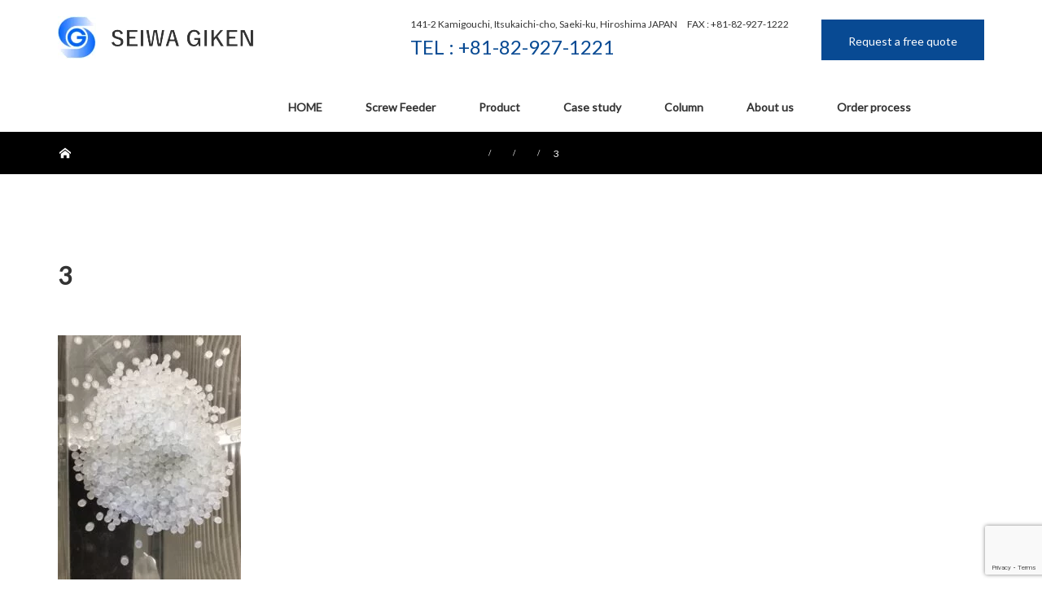

--- FILE ---
content_type: text/html; charset=UTF-8
request_url: https://seiwag-us.com/3-6/
body_size: 13767
content:
<!DOCTYPE html>
<html class="pc" dir="ltr" lang="ja" prefix="og: https://ogp.me/ns#">
<head prefix="og: http://ogp.me/ns# fb: http://ogp.me/ns/fb#">
<meta charset="UTF-8">
<!--[if IE]><meta http-equiv="X-UA-Compatible" content="IE=edge"><![endif]-->
<meta name="viewport" content="width=device-width">
<meta name="format-detection" content="telephone=no">
<title>3 | EleInterior</title>
<link rel="pingback" href="https://seiwag-us.com/xmlrpc.php">
<link rel="shortcut icon" href="https://seiwag-us.com/wp-content/uploads/2020/03/favi.png">

		<!-- All in One SEO 4.9.3 - aioseo.com -->
	<meta name="robots" content="max-image-preview:large" />
	<meta name="author" content="seiwag"/>
	<meta name="google-site-verification" content="zA0e7eGgjZEOrRpKbjIYDjwv2y2XaAJT1EjKPXFKOrI" />
	<link rel="canonical" href="https://seiwag-us.com/3-6/" />
	<meta name="generator" content="All in One SEO (AIOSEO) 4.9.3" />
		<meta property="og:locale" content="ja_JP" />
		<meta property="og:site_name" content="EleInterior  |  WordPress Website Template For Interior Design" />
		<meta property="og:type" content="article" />
		<meta property="og:title" content="3 | EleInterior" />
		<meta property="og:url" content="https://seiwag-us.com/3-6/" />
		<meta property="article:published_time" content="2022-07-02T06:25:50+00:00" />
		<meta property="article:modified_time" content="2022-07-02T06:25:50+00:00" />
		<meta name="twitter:card" content="summary" />
		<meta name="twitter:title" content="3 | EleInterior" />
		<script type="application/ld+json" class="aioseo-schema">
			{"@context":"https:\/\/schema.org","@graph":[{"@type":"BreadcrumbList","@id":"https:\/\/seiwag-us.com\/3-6\/#breadcrumblist","itemListElement":[{"@type":"ListItem","@id":"https:\/\/seiwag-us.com#listItem","position":1,"name":"Home","item":"https:\/\/seiwag-us.com","nextItem":{"@type":"ListItem","@id":"https:\/\/seiwag-us.com\/3-6\/#listItem","name":"3"}},{"@type":"ListItem","@id":"https:\/\/seiwag-us.com\/3-6\/#listItem","position":2,"name":"3","previousItem":{"@type":"ListItem","@id":"https:\/\/seiwag-us.com#listItem","name":"Home"}}]},{"@type":"ItemPage","@id":"https:\/\/seiwag-us.com\/3-6\/#itempage","url":"https:\/\/seiwag-us.com\/3-6\/","name":"3 | EleInterior","inLanguage":"ja","isPartOf":{"@id":"https:\/\/seiwag-us.com\/#website"},"breadcrumb":{"@id":"https:\/\/seiwag-us.com\/3-6\/#breadcrumblist"},"author":{"@id":"https:\/\/seiwag-us.com\/author\/seiwag\/#author"},"creator":{"@id":"https:\/\/seiwag-us.com\/author\/seiwag\/#author"},"datePublished":"2022-07-02T15:25:50+09:00","dateModified":"2022-07-02T15:25:50+09:00"},{"@type":"Organization","@id":"https:\/\/seiwag-us.com\/#organization","name":"EleInterior","description":"WordPress Website Template For Interior Design","url":"https:\/\/seiwag-us.com\/","telephone":"+81829271221","logo":{"@type":"ImageObject","url":"https:\/\/seiwag-us.com\/wp-content\/uploads\/2025\/10\/image001.png","@id":"https:\/\/seiwag-us.com\/3-6\/#organizationLogo","width":339,"height":73},"image":{"@id":"https:\/\/seiwag-us.com\/3-6\/#organizationLogo"},"sameAs":["https:\/\/facebook.com\/","https:\/\/x.com\/","https:\/\/instagram.com\/","https:\/\/pinterest.com\/","https:\/\/youtube.com\/","https:\/\/linkedin.com\/in\/"]},{"@type":"Person","@id":"https:\/\/seiwag-us.com\/author\/seiwag\/#author","url":"https:\/\/seiwag-us.com\/author\/seiwag\/","name":"seiwag"},{"@type":"WebSite","@id":"https:\/\/seiwag-us.com\/#website","url":"https:\/\/seiwag-us.com\/","name":"SEIWA GIKEN Co., Ltd.","description":"WordPress Website Template For Interior Design","inLanguage":"ja","publisher":{"@id":"https:\/\/seiwag-us.com\/#organization"}}]}
		</script>
		<!-- All in One SEO -->

<meta name="dlm-version" content="5.1.6"><link rel='dns-prefetch' href='//js.hs-scripts.com' />
<link rel="alternate" type="application/rss+xml" title="EleInterior  &raquo; フィード" href="https://seiwag-us.com/feed/" />
<link rel="alternate" type="application/rss+xml" title="EleInterior  &raquo; コメントフィード" href="https://seiwag-us.com/comments/feed/" />
<link rel="alternate" title="oEmbed (JSON)" type="application/json+oembed" href="https://seiwag-us.com/wp-json/oembed/1.0/embed?url=https%3A%2F%2Fseiwag-us.com%2F3-6%2F" />
<link rel="alternate" title="oEmbed (XML)" type="text/xml+oembed" href="https://seiwag-us.com/wp-json/oembed/1.0/embed?url=https%3A%2F%2Fseiwag-us.com%2F3-6%2F&#038;format=xml" />
		<!-- This site uses the Google Analytics by MonsterInsights plugin v9.9.0 - Using Analytics tracking - https://www.monsterinsights.com/ -->
		<!-- Note: MonsterInsights is not currently configured on this site. The site owner needs to authenticate with Google Analytics in the MonsterInsights settings panel. -->
					<!-- No tracking code set -->
				<!-- / Google Analytics by MonsterInsights -->
		<style id='wp-img-auto-sizes-contain-inline-css' type='text/css'>
img:is([sizes=auto i],[sizes^="auto," i]){contain-intrinsic-size:3000px 1500px}
/*# sourceURL=wp-img-auto-sizes-contain-inline-css */
</style>
<link rel='stylesheet' id='style-css' href='https://seiwag-us.com/wp-content/themes/tp-basic/style.css?ver=1768628697' type='text/css' media='all' />
<style id='wp-emoji-styles-inline-css' type='text/css'>

	img.wp-smiley, img.emoji {
		display: inline !important;
		border: none !important;
		box-shadow: none !important;
		height: 1em !important;
		width: 1em !important;
		margin: 0 0.07em !important;
		vertical-align: -0.1em !important;
		background: none !important;
		padding: 0 !important;
	}
/*# sourceURL=wp-emoji-styles-inline-css */
</style>
<style id='wp-block-library-inline-css' type='text/css'>
:root{--wp-block-synced-color:#7a00df;--wp-block-synced-color--rgb:122,0,223;--wp-bound-block-color:var(--wp-block-synced-color);--wp-editor-canvas-background:#ddd;--wp-admin-theme-color:#007cba;--wp-admin-theme-color--rgb:0,124,186;--wp-admin-theme-color-darker-10:#006ba1;--wp-admin-theme-color-darker-10--rgb:0,107,160.5;--wp-admin-theme-color-darker-20:#005a87;--wp-admin-theme-color-darker-20--rgb:0,90,135;--wp-admin-border-width-focus:2px}@media (min-resolution:192dpi){:root{--wp-admin-border-width-focus:1.5px}}.wp-element-button{cursor:pointer}:root .has-very-light-gray-background-color{background-color:#eee}:root .has-very-dark-gray-background-color{background-color:#313131}:root .has-very-light-gray-color{color:#eee}:root .has-very-dark-gray-color{color:#313131}:root .has-vivid-green-cyan-to-vivid-cyan-blue-gradient-background{background:linear-gradient(135deg,#00d084,#0693e3)}:root .has-purple-crush-gradient-background{background:linear-gradient(135deg,#34e2e4,#4721fb 50%,#ab1dfe)}:root .has-hazy-dawn-gradient-background{background:linear-gradient(135deg,#faaca8,#dad0ec)}:root .has-subdued-olive-gradient-background{background:linear-gradient(135deg,#fafae1,#67a671)}:root .has-atomic-cream-gradient-background{background:linear-gradient(135deg,#fdd79a,#004a59)}:root .has-nightshade-gradient-background{background:linear-gradient(135deg,#330968,#31cdcf)}:root .has-midnight-gradient-background{background:linear-gradient(135deg,#020381,#2874fc)}:root{--wp--preset--font-size--normal:16px;--wp--preset--font-size--huge:42px}.has-regular-font-size{font-size:1em}.has-larger-font-size{font-size:2.625em}.has-normal-font-size{font-size:var(--wp--preset--font-size--normal)}.has-huge-font-size{font-size:var(--wp--preset--font-size--huge)}.has-text-align-center{text-align:center}.has-text-align-left{text-align:left}.has-text-align-right{text-align:right}.has-fit-text{white-space:nowrap!important}#end-resizable-editor-section{display:none}.aligncenter{clear:both}.items-justified-left{justify-content:flex-start}.items-justified-center{justify-content:center}.items-justified-right{justify-content:flex-end}.items-justified-space-between{justify-content:space-between}.screen-reader-text{border:0;clip-path:inset(50%);height:1px;margin:-1px;overflow:hidden;padding:0;position:absolute;width:1px;word-wrap:normal!important}.screen-reader-text:focus{background-color:#ddd;clip-path:none;color:#444;display:block;font-size:1em;height:auto;left:5px;line-height:normal;padding:15px 23px 14px;text-decoration:none;top:5px;width:auto;z-index:100000}html :where(.has-border-color){border-style:solid}html :where([style*=border-top-color]){border-top-style:solid}html :where([style*=border-right-color]){border-right-style:solid}html :where([style*=border-bottom-color]){border-bottom-style:solid}html :where([style*=border-left-color]){border-left-style:solid}html :where([style*=border-width]){border-style:solid}html :where([style*=border-top-width]){border-top-style:solid}html :where([style*=border-right-width]){border-right-style:solid}html :where([style*=border-bottom-width]){border-bottom-style:solid}html :where([style*=border-left-width]){border-left-style:solid}html :where(img[class*=wp-image-]){height:auto;max-width:100%}:where(figure){margin:0 0 1em}html :where(.is-position-sticky){--wp-admin--admin-bar--position-offset:var(--wp-admin--admin-bar--height,0px)}@media screen and (max-width:600px){html :where(.is-position-sticky){--wp-admin--admin-bar--position-offset:0px}}

/*# sourceURL=wp-block-library-inline-css */
</style><style id='global-styles-inline-css' type='text/css'>
:root{--wp--preset--aspect-ratio--square: 1;--wp--preset--aspect-ratio--4-3: 4/3;--wp--preset--aspect-ratio--3-4: 3/4;--wp--preset--aspect-ratio--3-2: 3/2;--wp--preset--aspect-ratio--2-3: 2/3;--wp--preset--aspect-ratio--16-9: 16/9;--wp--preset--aspect-ratio--9-16: 9/16;--wp--preset--color--black: #000000;--wp--preset--color--cyan-bluish-gray: #abb8c3;--wp--preset--color--white: #ffffff;--wp--preset--color--pale-pink: #f78da7;--wp--preset--color--vivid-red: #cf2e2e;--wp--preset--color--luminous-vivid-orange: #ff6900;--wp--preset--color--luminous-vivid-amber: #fcb900;--wp--preset--color--light-green-cyan: #7bdcb5;--wp--preset--color--vivid-green-cyan: #00d084;--wp--preset--color--pale-cyan-blue: #8ed1fc;--wp--preset--color--vivid-cyan-blue: #0693e3;--wp--preset--color--vivid-purple: #9b51e0;--wp--preset--gradient--vivid-cyan-blue-to-vivid-purple: linear-gradient(135deg,rgb(6,147,227) 0%,rgb(155,81,224) 100%);--wp--preset--gradient--light-green-cyan-to-vivid-green-cyan: linear-gradient(135deg,rgb(122,220,180) 0%,rgb(0,208,130) 100%);--wp--preset--gradient--luminous-vivid-amber-to-luminous-vivid-orange: linear-gradient(135deg,rgb(252,185,0) 0%,rgb(255,105,0) 100%);--wp--preset--gradient--luminous-vivid-orange-to-vivid-red: linear-gradient(135deg,rgb(255,105,0) 0%,rgb(207,46,46) 100%);--wp--preset--gradient--very-light-gray-to-cyan-bluish-gray: linear-gradient(135deg,rgb(238,238,238) 0%,rgb(169,184,195) 100%);--wp--preset--gradient--cool-to-warm-spectrum: linear-gradient(135deg,rgb(74,234,220) 0%,rgb(151,120,209) 20%,rgb(207,42,186) 40%,rgb(238,44,130) 60%,rgb(251,105,98) 80%,rgb(254,248,76) 100%);--wp--preset--gradient--blush-light-purple: linear-gradient(135deg,rgb(255,206,236) 0%,rgb(152,150,240) 100%);--wp--preset--gradient--blush-bordeaux: linear-gradient(135deg,rgb(254,205,165) 0%,rgb(254,45,45) 50%,rgb(107,0,62) 100%);--wp--preset--gradient--luminous-dusk: linear-gradient(135deg,rgb(255,203,112) 0%,rgb(199,81,192) 50%,rgb(65,88,208) 100%);--wp--preset--gradient--pale-ocean: linear-gradient(135deg,rgb(255,245,203) 0%,rgb(182,227,212) 50%,rgb(51,167,181) 100%);--wp--preset--gradient--electric-grass: linear-gradient(135deg,rgb(202,248,128) 0%,rgb(113,206,126) 100%);--wp--preset--gradient--midnight: linear-gradient(135deg,rgb(2,3,129) 0%,rgb(40,116,252) 100%);--wp--preset--font-size--small: 13px;--wp--preset--font-size--medium: 20px;--wp--preset--font-size--large: 36px;--wp--preset--font-size--x-large: 42px;--wp--preset--spacing--20: 0.44rem;--wp--preset--spacing--30: 0.67rem;--wp--preset--spacing--40: 1rem;--wp--preset--spacing--50: 1.5rem;--wp--preset--spacing--60: 2.25rem;--wp--preset--spacing--70: 3.38rem;--wp--preset--spacing--80: 5.06rem;--wp--preset--shadow--natural: 6px 6px 9px rgba(0, 0, 0, 0.2);--wp--preset--shadow--deep: 12px 12px 50px rgba(0, 0, 0, 0.4);--wp--preset--shadow--sharp: 6px 6px 0px rgba(0, 0, 0, 0.2);--wp--preset--shadow--outlined: 6px 6px 0px -3px rgb(255, 255, 255), 6px 6px rgb(0, 0, 0);--wp--preset--shadow--crisp: 6px 6px 0px rgb(0, 0, 0);}:where(.is-layout-flex){gap: 0.5em;}:where(.is-layout-grid){gap: 0.5em;}body .is-layout-flex{display: flex;}.is-layout-flex{flex-wrap: wrap;align-items: center;}.is-layout-flex > :is(*, div){margin: 0;}body .is-layout-grid{display: grid;}.is-layout-grid > :is(*, div){margin: 0;}:where(.wp-block-columns.is-layout-flex){gap: 2em;}:where(.wp-block-columns.is-layout-grid){gap: 2em;}:where(.wp-block-post-template.is-layout-flex){gap: 1.25em;}:where(.wp-block-post-template.is-layout-grid){gap: 1.25em;}.has-black-color{color: var(--wp--preset--color--black) !important;}.has-cyan-bluish-gray-color{color: var(--wp--preset--color--cyan-bluish-gray) !important;}.has-white-color{color: var(--wp--preset--color--white) !important;}.has-pale-pink-color{color: var(--wp--preset--color--pale-pink) !important;}.has-vivid-red-color{color: var(--wp--preset--color--vivid-red) !important;}.has-luminous-vivid-orange-color{color: var(--wp--preset--color--luminous-vivid-orange) !important;}.has-luminous-vivid-amber-color{color: var(--wp--preset--color--luminous-vivid-amber) !important;}.has-light-green-cyan-color{color: var(--wp--preset--color--light-green-cyan) !important;}.has-vivid-green-cyan-color{color: var(--wp--preset--color--vivid-green-cyan) !important;}.has-pale-cyan-blue-color{color: var(--wp--preset--color--pale-cyan-blue) !important;}.has-vivid-cyan-blue-color{color: var(--wp--preset--color--vivid-cyan-blue) !important;}.has-vivid-purple-color{color: var(--wp--preset--color--vivid-purple) !important;}.has-black-background-color{background-color: var(--wp--preset--color--black) !important;}.has-cyan-bluish-gray-background-color{background-color: var(--wp--preset--color--cyan-bluish-gray) !important;}.has-white-background-color{background-color: var(--wp--preset--color--white) !important;}.has-pale-pink-background-color{background-color: var(--wp--preset--color--pale-pink) !important;}.has-vivid-red-background-color{background-color: var(--wp--preset--color--vivid-red) !important;}.has-luminous-vivid-orange-background-color{background-color: var(--wp--preset--color--luminous-vivid-orange) !important;}.has-luminous-vivid-amber-background-color{background-color: var(--wp--preset--color--luminous-vivid-amber) !important;}.has-light-green-cyan-background-color{background-color: var(--wp--preset--color--light-green-cyan) !important;}.has-vivid-green-cyan-background-color{background-color: var(--wp--preset--color--vivid-green-cyan) !important;}.has-pale-cyan-blue-background-color{background-color: var(--wp--preset--color--pale-cyan-blue) !important;}.has-vivid-cyan-blue-background-color{background-color: var(--wp--preset--color--vivid-cyan-blue) !important;}.has-vivid-purple-background-color{background-color: var(--wp--preset--color--vivid-purple) !important;}.has-black-border-color{border-color: var(--wp--preset--color--black) !important;}.has-cyan-bluish-gray-border-color{border-color: var(--wp--preset--color--cyan-bluish-gray) !important;}.has-white-border-color{border-color: var(--wp--preset--color--white) !important;}.has-pale-pink-border-color{border-color: var(--wp--preset--color--pale-pink) !important;}.has-vivid-red-border-color{border-color: var(--wp--preset--color--vivid-red) !important;}.has-luminous-vivid-orange-border-color{border-color: var(--wp--preset--color--luminous-vivid-orange) !important;}.has-luminous-vivid-amber-border-color{border-color: var(--wp--preset--color--luminous-vivid-amber) !important;}.has-light-green-cyan-border-color{border-color: var(--wp--preset--color--light-green-cyan) !important;}.has-vivid-green-cyan-border-color{border-color: var(--wp--preset--color--vivid-green-cyan) !important;}.has-pale-cyan-blue-border-color{border-color: var(--wp--preset--color--pale-cyan-blue) !important;}.has-vivid-cyan-blue-border-color{border-color: var(--wp--preset--color--vivid-cyan-blue) !important;}.has-vivid-purple-border-color{border-color: var(--wp--preset--color--vivid-purple) !important;}.has-vivid-cyan-blue-to-vivid-purple-gradient-background{background: var(--wp--preset--gradient--vivid-cyan-blue-to-vivid-purple) !important;}.has-light-green-cyan-to-vivid-green-cyan-gradient-background{background: var(--wp--preset--gradient--light-green-cyan-to-vivid-green-cyan) !important;}.has-luminous-vivid-amber-to-luminous-vivid-orange-gradient-background{background: var(--wp--preset--gradient--luminous-vivid-amber-to-luminous-vivid-orange) !important;}.has-luminous-vivid-orange-to-vivid-red-gradient-background{background: var(--wp--preset--gradient--luminous-vivid-orange-to-vivid-red) !important;}.has-very-light-gray-to-cyan-bluish-gray-gradient-background{background: var(--wp--preset--gradient--very-light-gray-to-cyan-bluish-gray) !important;}.has-cool-to-warm-spectrum-gradient-background{background: var(--wp--preset--gradient--cool-to-warm-spectrum) !important;}.has-blush-light-purple-gradient-background{background: var(--wp--preset--gradient--blush-light-purple) !important;}.has-blush-bordeaux-gradient-background{background: var(--wp--preset--gradient--blush-bordeaux) !important;}.has-luminous-dusk-gradient-background{background: var(--wp--preset--gradient--luminous-dusk) !important;}.has-pale-ocean-gradient-background{background: var(--wp--preset--gradient--pale-ocean) !important;}.has-electric-grass-gradient-background{background: var(--wp--preset--gradient--electric-grass) !important;}.has-midnight-gradient-background{background: var(--wp--preset--gradient--midnight) !important;}.has-small-font-size{font-size: var(--wp--preset--font-size--small) !important;}.has-medium-font-size{font-size: var(--wp--preset--font-size--medium) !important;}.has-large-font-size{font-size: var(--wp--preset--font-size--large) !important;}.has-x-large-font-size{font-size: var(--wp--preset--font-size--x-large) !important;}
/*# sourceURL=global-styles-inline-css */
</style>

<style id='classic-theme-styles-inline-css' type='text/css'>
/*! This file is auto-generated */
.wp-block-button__link{color:#fff;background-color:#32373c;border-radius:9999px;box-shadow:none;text-decoration:none;padding:calc(.667em + 2px) calc(1.333em + 2px);font-size:1.125em}.wp-block-file__button{background:#32373c;color:#fff;text-decoration:none}
/*# sourceURL=/wp-includes/css/classic-themes.min.css */
</style>
<link rel='stylesheet' id='contact-form-7-css' href='https://seiwag-us.com/wp-content/plugins/contact-form-7/includes/css/styles.css?ver=6.1.4' type='text/css' media='all' />
<script type="text/javascript" src="https://seiwag-us.com/wp-includes/js/jquery/jquery.min.js?ver=3.7.1" id="jquery-core-js"></script>
<script type="text/javascript" src="https://seiwag-us.com/wp-includes/js/jquery/jquery-migrate.min.js?ver=3.4.1" id="jquery-migrate-js"></script>
<link rel="https://api.w.org/" href="https://seiwag-us.com/wp-json/" /><link rel="alternate" title="JSON" type="application/json" href="https://seiwag-us.com/wp-json/wp/v2/media/1382" /><link rel='shortlink' href='https://seiwag-us.com/?p=1382' />
			<!-- DO NOT COPY THIS SNIPPET! Start of Page Analytics Tracking for HubSpot WordPress plugin v11.3.6-->
			<script class="hsq-set-content-id" data-content-id="blog-post">
				var _hsq = _hsq || [];
				_hsq.push(["setContentType", "blog-post"]);
			</script>
			<!-- DO NOT COPY THIS SNIPPET! End of Page Analytics Tracking for HubSpot WordPress plugin -->
			<style>/* CSS added by WP Meta and Date Remover*/.entry-meta {display:none !important;}
	.home .entry-meta { display: none; }
	.entry-footer {display:none !important;}
	.home .entry-footer { display: none; }</style><link href="https://fonts.googleapis.com/css?family=Lato|Merriweather|Roboto" rel="stylesheet">

<link rel="stylesheet" href="https://seiwag-us.com/wp-content/themes/tp-basic/css/techno-style.css?ver=1768628697">
<link rel="stylesheet" href="https://seiwag-us.com/wp-content/themes/tp-basic/css/sns-botton.css?ver=1768628697">
<link rel="stylesheet" media="screen and (max-width:1280px)" href="https://seiwag-us.com/wp-content/themes/tp-basic/css/footer-bar.css?ver=1768628697">
<script src="https://seiwag-us.com/wp-content/themes/tp-basic/js/jquery.easing.1.3.js?ver=1768628697"></script>
<script src="https://seiwag-us.com/wp-content/themes/tp-basic/js/jquery.heightline.js?ver=1768628697"></script>
<script src="https://seiwag-us.com/wp-content/themes/tp-basic/js/jscript.js?ver=1768628697"></script>
<script src="https://seiwag-us.com/wp-content/themes/tp-basic/js/comment.js?ver=1768628697"></script>


<style type="text/css">

body, input, textarea { font-family: 'Lato', Verdana, "游ゴシック", YuGothic, "Hiragino Kaku Gothic ProN", Meiryo, sans-serif; }

.signage__caption-text { font-family: 'Lato', Verdana, "游ゴシック", YuGothic, "Hiragino Kaku Gothic ProN", Meiryo, sans-serif; }




.signage__caption-text.pc
{ font-size:px; }
.signage__caption-text.mobile
{ font-size:px; }
.signage__desc
{ font-size:16px; }


body, a
  { color: #333333; }

#bread_crumb,
.page__header
  { background: #000; color: #fff; }

.headline__title,
.header__info-call,
.footer__info-call
  { color: #084a93; }

.nav__global .sub-menu a,
.header .menu-toggle
  { background: #084a93; color: #fff; }
.nav__global .sub-menu a:hover
  { background: #1e73be; }

.article01__title,
.article02__title,
.article05__title,
.article06__title a,
.article07__title a
  { color: #1e73be; }

.archive__title
  { border-color: #084a93; color: #084a93; }

.article05__category span
  { border-color: #1e73be; color: #1e73be; }

.tp-btn,
.case__terms a,
.q_button:not([class*="bt"])
  { background: #dd8500; color: #fff; border-color: #dd8500; }
.tp-btn:hover,
.case__terms a:hover
  { background: #fff; color: #dd8500; }

.tp-btn-header,
.tp-btn-footer
  { background: #084a93; color: #fff; border-color: #084a93; }
.tp-btn-header:hover,
.tp-btn-footer:hover
  { color: #084a93; }


.side__title
  { background: #1e73be; color: #fff; }
.side__widget li a:hover
  { color: #084a93; }
/*
.widget_archive li .post-count.badge,
.widget_categories li .post-count.badge,
*/
#searchform .submit_button:hover
  { background: #084a93; color: #fff; }

/* ページャー */
.page_navi a.current, .page_navi span.current, .page_navi a:hover, .page_navi span:hover
  { background: #dd8500; color: #fff; border-color: #dd8500; }

.post_content a
  { color: #1a0dab; }
.post_content .style3a::after
  { border-bottom-color: #084a93; }
.post_content .style3b
  { background: #084a93; color: #fff; }
.post_content .style5a
  { background: #1e73be; color: #fff; }






.no_header_content { background:rgba(0,0,0,0.8); }

.movie-wrap {
     position: relative;
     padding-bottom: 56.25%; /*アスペクト比 16:9の場合の縦幅*/
     height: 0;
     overflow: hidden;
}
 
.movie-wrap iframe {
     position: absolute;
     top: 0;
     left: 0;
     width: 100%;
     height: 100%;

@media screen and (min-width: 767px){/*　PC用767px以上　*/
ul.menu.nav#menu-mainmenu-1{/*　フッターメニュー中央寄せ　*/
	position: relative;
	left: 50%;
}
.footerMenu li {
	left: -25%;/*　コンテンツに応じて適時変更　*/
}
}
</style>


<style type="text/css"></style><noscript><style>.lazyload[data-src]{display:none !important;}</style></noscript><style>.lazyload{background-image:none !important;}.lazyload:before{background-image:none !important;}</style>		<style type="text/css" id="wp-custom-css">
			ul {
  padding: 0;
  text-align: center;align-content		</style>
		<!-- Google tag (gtag.js) -->
<script async src="https://www.googletagmanager.com/gtag/js?id=G-DXHKD29PN6"></script>
<script>
  window.dataLayer = window.dataLayer || [];
  function gtag(){dataLayer.push(arguments);}
  gtag('js', new Date());

  gtag('config', 'G-DXHKD29PN6');
</script>
</head>
<body id="root" class="attachment wp-singular attachment-template-default single single-attachment postid-1382 attachmentid-1382 attachment-jpeg wp-custom-logo wp-theme-tp-basic metaslider-plugin">
	
	<script src="//accaii.com/seiwag/script.js" async></script><noscript><img src="//accaii.com/seiwag/script?guid=on"></noscript>
<header id="header" class="header">
      <div class="header__logo header__pc">
        <div class="inner header__logo-inner">
							                    <div class="header__logo-image pc">
                        <a href="https://seiwag-us.com/" title="EleInterior ">
                            <img src="[data-uri]" alt="EleInterior " title="EleInterior " data-src="https://seiwag-us.com/wp-content/uploads/2020/03/head-logo-en.png?1768628697" decoding="async" class="lazyload" data-eio-rwidth="240" data-eio-rheight="52" /><noscript><img src="https://seiwag-us.com/wp-content/uploads/2020/03/head-logo-en.png?1768628697" alt="EleInterior " title="EleInterior " data-eio="l" /></noscript>
                        </a>
                    </div>
				
						                <div class="header__contact header__info">
                    <p class="header__info-addr"><span>141-2 Kamigouchi, Itsukaichi-cho, Saeki-ku, Hiroshima JAPAN</span>FAX : +81-82-927-1222</p>
                    <p class="header__info-call">TEL : +81-82-927-1221</p>
                </div>
						                <div class="header__contact header__btn">
                    <a href="https://seiwag-us.com/inquiry/" class="tp-btn tp-btn-header" target="_blank">Request a free quote</a>
                </div>
			        </div><!--/header__logo-inner-->
    </div><!--/header__pc-->

    <div class="header__logo header__sp">
		            <div class="header__logo-image sp">
                <a href="https://seiwag-us.com/" title="EleInterior ">
					                        <img src="[data-uri]" alt="EleInterior "
                             title="EleInterior "" data-src="https://seiwag-us.com/wp-content/uploads/2020/03/head-logo-en.png?1768628697" decoding="async" class="lazyload" data-eio-rwidth="240" data-eio-rheight="52" /><noscript><img src="https://seiwag-us.com/wp-content/uploads/2020/03/head-logo-en.png?1768628697" alt="EleInterior "
                             title="EleInterior "" data-eio="l" /></noscript>
					                </a>
            </div>
		        <a href="#" id="js-menu-button" class="menu-toggle"></a>
    </div><!--/header__sp-->
	  <nav id="nav__global" class="nav__global">
    <div class="inner nav__global-inner">
    <ul id="menu-menu" class="menu"><li id="menu-item-27" class="menu-item menu-item-type-custom menu-item-object-custom menu-item-home menu-item-27"><a href="https://seiwag-us.com/">HOME</a></li>
<li id="menu-item-1717" class="menu-item menu-item-type-post_type menu-item-object-page menu-item-1717"><a href="https://seiwag-us.com/screw-feeders/">Screw Feeder</a></li>
<li id="menu-item-1665" class="menu-item menu-item-type-custom menu-item-object-custom menu-item-has-children menu-item-1665"><a>Product</a>
<ul class="sub-menu">
	<li id="menu-item-1076" class="menu-item menu-item-type-taxonomy menu-item-object-category menu-item-1076"><a href="https://seiwag-us.com/category/screw-feeder/">Screw feeder</a></li>
	<li id="menu-item-1077" class="menu-item menu-item-type-taxonomy menu-item-object-category menu-item-1077"><a href="https://seiwag-us.com/category/powder-filling-machine/">Powder filling machine</a></li>
	<li id="menu-item-974" class="menu-item menu-item-type-taxonomy menu-item-object-category menu-item-974"><a href="https://seiwag-us.com/category/shaker-and-mixer/">Shaker and mixer</a></li>
</ul>
</li>
<li id="menu-item-2929" class="menu-item menu-item-type-taxonomy menu-item-object-category menu-item-2929"><a href="https://seiwag-us.com/category/case-study/">Case study</a></li>
<li id="menu-item-1899" class="menu-item menu-item-type-taxonomy menu-item-object-category menu-item-1899"><a href="https://seiwag-us.com/category/column/">Column</a></li>
<li id="menu-item-1276" class="menu-item menu-item-type-post_type menu-item-object-page menu-item-has-children menu-item-1276"><a href="https://seiwag-us.com/office/">About us</a>
<ul class="sub-menu">
	<li id="menu-item-3113" class="menu-item menu-item-type-post_type menu-item-object-page menu-item-3113"><a href="https://seiwag-us.com/overseas-applications/">Compact Powder Feeders for Global sites Applications</a></li>
</ul>
</li>
<li id="menu-item-1730" class="menu-item menu-item-type-post_type menu-item-object-page menu-item-1730"><a href="https://seiwag-us.com/purchase-route-from-japan/">Order process</a></li>
</ul>    </div>
  </nav>
</header>

 <main id="main">

<div id="bread_crumb">

<ul class="clearfix" itemscope itemtype="http://schema.org/BreadcrumbList">
 <li itemprop="itemListElement" itemscope itemtype="http://schema.org/ListItem" class="home"><a itemprop="item" href="https://seiwag-us.com/"><span itemprop="name">ホーム</span></a><meta itemprop="position" content="1"></li>
 <li itemprop="itemListElement" itemscope itemtype="http://schema.org/ListItem"><a itemprop="item" href="https://seiwag-us.com/blog-2/"><span itemprop="name"></span></a><meta itemprop="position" content="2"></li>
 <li class="category" itemprop="itemListElement" itemscope itemtype="http://schema.org/ListItem">
    <meta itemprop="position" content="3">
 </li>
 <li class="last" itemprop="itemListElement" itemscope itemtype="http://schema.org/ListItem"><span itemprop="name">3</span><meta itemprop="position" content="4"></li>
</ul>

</div>
    <div class="content-wrap inner">

		
            <article id="article" class="entry content-primary">
                <header id="entry__header" class="entry__header">
					
                           					
					                        <h1 class="entry__title">3</h1>
                        <p class="entry__meta article06__meta">
                            
							                                <span class="entry__meta-cat article06__meta-cat"></span>
								                        </p>
						
					

                </header>


                <div class="post_content clearfix">
					<p class="attachment"><a href='https://seiwag-us.com/wp-content/uploads/2022/07/3.jpeg'><img fetchpriority="high" decoding="async" width="225" height="300" src="[data-uri]" class="attachment-medium size-medium lazyload" alt=""   data-src="https://seiwag-us.com/wp-content/uploads/2022/07/3-225x300.jpeg" data-srcset="https://seiwag-us.com/wp-content/uploads/2022/07/3-225x300.jpeg 225w, https://seiwag-us.com/wp-content/uploads/2022/07/3.jpeg 703w" data-sizes="auto" data-eio-rwidth="225" data-eio-rheight="300" /><noscript><img fetchpriority="high" decoding="async" width="225" height="300" src="https://seiwag-us.com/wp-content/uploads/2022/07/3-225x300.jpeg" class="attachment-medium size-medium" alt="" srcset="https://seiwag-us.com/wp-content/uploads/2022/07/3-225x300.jpeg 225w, https://seiwag-us.com/wp-content/uploads/2022/07/3.jpeg 703w" sizes="(max-width: 225px) 100vw, 225px" data-eio="l" /></noscript></a></p>
					                </div>


				                    <div id="previous_next_post" class="clearfix">
						                    </div>
					
            </article><!--/content-primary-->

		
		


    </div><!--/content-wrap -->


</main><!--/main -->

<footer id="footer" class="footer">
    <div class="footer__widget">
        <div class="inner footer__inner">
            <div class="footer__info">
													                        <div class="footer__info-img">
                            <img class="footer__logo-pc lazyload" src="[data-uri]" alt="EleInterior "
                                 title="EleInterior " data-src="https://seiwag-us.com/wp-content/uploads/2020/03/head-logo-en.png?1768628697" decoding="async" data-eio-rwidth="240" data-eio-rheight="52" /><noscript><img class="footer__logo-pc" src="https://seiwag-us.com/wp-content/uploads/2020/03/head-logo-en.png?1768628697" alt="EleInterior "
                                 title="EleInterior " data-eio="l" /></noscript>
                        </div>
										                        <p class="footer__info-address">141-2 Kamigouchi, Itsukaichi-cho, Saeki-ku, Hiroshima JAPAN</p>
                        <p class="footer__info-call">TEL : +81-82-927-1221</p>
                        <p class="footer__info-call">FAX : +81-82-927-1222</p>
										                        <p class="footer__info-btn">
                            <a class="tp-btn tp-btn-footer" href="https://seiwag-us.com/inquiry/">Contact us</a>
                        </p>
					
				            </div><!--/footer__info-->

			
        </div><!--/footer__inner-->
    </div><!--/footer__widget-->

    <div class="copyright">
        <div class="inner copyright__inner">
			Copyright &copy; 2023 SEIWA GIKEN Co.,Ltd.        </div>
    </div>

    <div id="return_top">
        <a href="#root"><span>PAGE TOP</span></a>
    </div>
		
</footer><!--/footer-->

<script>
    jQuery(document).ready(function ($) {
		        // scroll page link
        if (location.hash && $(location.hash).length) {
            $("html,body").scrollTop(0);
            $("html,body").delay(600).animate({scrollTop: $(location.hash).offset().top}, 1000, 'easeOutExpo');
        }
    });
</script>

<script type="speculationrules">
{"prefetch":[{"source":"document","where":{"and":[{"href_matches":"/*"},{"not":{"href_matches":["/wp-*.php","/wp-admin/*","/wp-content/uploads/*","/wp-content/*","/wp-content/plugins/*","/wp-content/themes/tp-basic/*","/*\\?(.+)"]}},{"not":{"selector_matches":"a[rel~=\"nofollow\"]"}},{"not":{"selector_matches":".no-prefetch, .no-prefetch a"}}]},"eagerness":"conservative"}]}
</script>
<script type="text/javascript" src="https://seiwag-us.com/wp-includes/js/comment-reply.min.js?ver=6.9" id="comment-reply-js" async="async" data-wp-strategy="async" fetchpriority="low"></script>
<script type="text/javascript" id="eio-lazy-load-js-before">
/* <![CDATA[ */
var eio_lazy_vars = {"exactdn_domain":"","skip_autoscale":0,"bg_min_dpr":1.1,"threshold":0,"use_dpr":1};
//# sourceURL=eio-lazy-load-js-before
/* ]]> */
</script>
<script type="text/javascript" src="https://seiwag-us.com/wp-content/plugins/ewww-image-optimizer/includes/lazysizes.min.js?ver=831" id="eio-lazy-load-js" async="async" data-wp-strategy="async"></script>
<script type="text/javascript" src="https://seiwag-us.com/wp-includes/js/dist/hooks.min.js?ver=dd5603f07f9220ed27f1" id="wp-hooks-js"></script>
<script type="text/javascript" src="https://seiwag-us.com/wp-includes/js/dist/i18n.min.js?ver=c26c3dc7bed366793375" id="wp-i18n-js"></script>
<script type="text/javascript" id="wp-i18n-js-after">
/* <![CDATA[ */
wp.i18n.setLocaleData( { 'text direction\u0004ltr': [ 'ltr' ] } );
//# sourceURL=wp-i18n-js-after
/* ]]> */
</script>
<script type="text/javascript" src="https://seiwag-us.com/wp-content/plugins/contact-form-7/includes/swv/js/index.js?ver=6.1.4" id="swv-js"></script>
<script type="text/javascript" id="contact-form-7-js-translations">
/* <![CDATA[ */
( function( domain, translations ) {
	var localeData = translations.locale_data[ domain ] || translations.locale_data.messages;
	localeData[""].domain = domain;
	wp.i18n.setLocaleData( localeData, domain );
} )( "contact-form-7", {"translation-revision-date":"2025-11-30 08:12:23+0000","generator":"GlotPress\/4.0.3","domain":"messages","locale_data":{"messages":{"":{"domain":"messages","plural-forms":"nplurals=1; plural=0;","lang":"ja_JP"},"This contact form is placed in the wrong place.":["\u3053\u306e\u30b3\u30f3\u30bf\u30af\u30c8\u30d5\u30a9\u30fc\u30e0\u306f\u9593\u9055\u3063\u305f\u4f4d\u7f6e\u306b\u7f6e\u304b\u308c\u3066\u3044\u307e\u3059\u3002"],"Error:":["\u30a8\u30e9\u30fc:"]}},"comment":{"reference":"includes\/js\/index.js"}} );
//# sourceURL=contact-form-7-js-translations
/* ]]> */
</script>
<script type="text/javascript" id="contact-form-7-js-before">
/* <![CDATA[ */
var wpcf7 = {
    "api": {
        "root": "https:\/\/seiwag-us.com\/wp-json\/",
        "namespace": "contact-form-7\/v1"
    },
    "cached": 1
};
//# sourceURL=contact-form-7-js-before
/* ]]> */
</script>
<script type="text/javascript" src="https://seiwag-us.com/wp-content/plugins/contact-form-7/includes/js/index.js?ver=6.1.4" id="contact-form-7-js"></script>
<script type="text/javascript" id="leadin-script-loader-js-js-extra">
/* <![CDATA[ */
var leadin_wordpress = {"userRole":"visitor","pageType":"post","leadinPluginVersion":"11.3.6"};
//# sourceURL=leadin-script-loader-js-js-extra
/* ]]> */
</script>
<script type="text/javascript" src="https://js.hs-scripts.com/23186845.js?integration=WordPress&amp;ver=11.3.6" id="leadin-script-loader-js-js"></script>
<script type="text/javascript" id="custom-script-js-extra">
/* <![CDATA[ */
var wpdata = {"object_id":"1382","site_url":"https://seiwag-us.com"};
//# sourceURL=custom-script-js-extra
/* ]]> */
</script>
<script type="text/javascript" src="https://seiwag-us.com/wp-content/plugins/wp-meta-and-date-remover/assets/js/inspector.js?ver=1.1" id="custom-script-js"></script>
<script type="text/javascript" id="dlm-xhr-js-extra">
/* <![CDATA[ */
var dlmXHRtranslations = {"error":"An error occurred while trying to download the file. Please try again.","not_found":"\u30c0\u30a6\u30f3\u30ed\u30fc\u30c9\u304c\u5b58\u5728\u3057\u307e\u305b\u3093\u3002","no_file_path":"No file path defined.","no_file_paths":"\u30d5\u30a1\u30a4\u30eb\u30d1\u30b9\u304c\u6307\u5b9a\u3055\u308c\u3066\u3044\u307e\u305b\u3093\u3002","filetype":"Download is not allowed for this file type.","file_access_denied":"Access denied to this file.","access_denied":"Access denied. You do not have permission to download this file.","security_error":"Something is wrong with the file path.","file_not_found":"\u30d5\u30a1\u30a4\u30eb\u304c\u898b\u3064\u304b\u308a\u307e\u305b\u3093\u3002"};
//# sourceURL=dlm-xhr-js-extra
/* ]]> */
</script>
<script type="text/javascript" id="dlm-xhr-js-before">
/* <![CDATA[ */
const dlmXHR = {"xhr_links":{"class":["download-link","download-button"]},"prevent_duplicates":true,"ajaxUrl":"https:\/\/seiwag-us.com\/wp-admin\/admin-ajax.php"}; dlmXHRinstance = {}; const dlmXHRGlobalLinks = "https://seiwag-us.com/download/"; const dlmNonXHRGlobalLinks = []; dlmXHRgif = "https://seiwag-us.com/wp-includes/images/spinner.gif"; const dlmXHRProgress = "1"
//# sourceURL=dlm-xhr-js-before
/* ]]> */
</script>
<script type="text/javascript" src="https://seiwag-us.com/wp-content/plugins/download-monitor/assets/js/dlm-xhr.min.js?ver=5.1.6" id="dlm-xhr-js"></script>
<script type="text/javascript" src="https://www.google.com/recaptcha/api.js?render=6LflMIsqAAAAAALGxRharVBiH6Bj4xFKjvjPCZrF&amp;ver=3.0" id="google-recaptcha-js"></script>
<script type="text/javascript" src="https://seiwag-us.com/wp-includes/js/dist/vendor/wp-polyfill.min.js?ver=3.15.0" id="wp-polyfill-js"></script>
<script type="text/javascript" id="wpcf7-recaptcha-js-before">
/* <![CDATA[ */
var wpcf7_recaptcha = {
    "sitekey": "6LflMIsqAAAAAALGxRharVBiH6Bj4xFKjvjPCZrF",
    "actions": {
        "homepage": "homepage",
        "contactform": "contactform"
    }
};
//# sourceURL=wpcf7-recaptcha-js-before
/* ]]> */
</script>
<script type="text/javascript" src="https://seiwag-us.com/wp-content/plugins/contact-form-7/modules/recaptcha/index.js?ver=6.1.4" id="wpcf7-recaptcha-js"></script>
<script id="wp-emoji-settings" type="application/json">
{"baseUrl":"https://s.w.org/images/core/emoji/17.0.2/72x72/","ext":".png","svgUrl":"https://s.w.org/images/core/emoji/17.0.2/svg/","svgExt":".svg","source":{"concatemoji":"https://seiwag-us.com/wp-includes/js/wp-emoji-release.min.js?ver=6.9"}}
</script>
<script type="module">
/* <![CDATA[ */
/*! This file is auto-generated */
const a=JSON.parse(document.getElementById("wp-emoji-settings").textContent),o=(window._wpemojiSettings=a,"wpEmojiSettingsSupports"),s=["flag","emoji"];function i(e){try{var t={supportTests:e,timestamp:(new Date).valueOf()};sessionStorage.setItem(o,JSON.stringify(t))}catch(e){}}function c(e,t,n){e.clearRect(0,0,e.canvas.width,e.canvas.height),e.fillText(t,0,0);t=new Uint32Array(e.getImageData(0,0,e.canvas.width,e.canvas.height).data);e.clearRect(0,0,e.canvas.width,e.canvas.height),e.fillText(n,0,0);const a=new Uint32Array(e.getImageData(0,0,e.canvas.width,e.canvas.height).data);return t.every((e,t)=>e===a[t])}function p(e,t){e.clearRect(0,0,e.canvas.width,e.canvas.height),e.fillText(t,0,0);var n=e.getImageData(16,16,1,1);for(let e=0;e<n.data.length;e++)if(0!==n.data[e])return!1;return!0}function u(e,t,n,a){switch(t){case"flag":return n(e,"\ud83c\udff3\ufe0f\u200d\u26a7\ufe0f","\ud83c\udff3\ufe0f\u200b\u26a7\ufe0f")?!1:!n(e,"\ud83c\udde8\ud83c\uddf6","\ud83c\udde8\u200b\ud83c\uddf6")&&!n(e,"\ud83c\udff4\udb40\udc67\udb40\udc62\udb40\udc65\udb40\udc6e\udb40\udc67\udb40\udc7f","\ud83c\udff4\u200b\udb40\udc67\u200b\udb40\udc62\u200b\udb40\udc65\u200b\udb40\udc6e\u200b\udb40\udc67\u200b\udb40\udc7f");case"emoji":return!a(e,"\ud83e\u1fac8")}return!1}function f(e,t,n,a){let r;const o=(r="undefined"!=typeof WorkerGlobalScope&&self instanceof WorkerGlobalScope?new OffscreenCanvas(300,150):document.createElement("canvas")).getContext("2d",{willReadFrequently:!0}),s=(o.textBaseline="top",o.font="600 32px Arial",{});return e.forEach(e=>{s[e]=t(o,e,n,a)}),s}function r(e){var t=document.createElement("script");t.src=e,t.defer=!0,document.head.appendChild(t)}a.supports={everything:!0,everythingExceptFlag:!0},new Promise(t=>{let n=function(){try{var e=JSON.parse(sessionStorage.getItem(o));if("object"==typeof e&&"number"==typeof e.timestamp&&(new Date).valueOf()<e.timestamp+604800&&"object"==typeof e.supportTests)return e.supportTests}catch(e){}return null}();if(!n){if("undefined"!=typeof Worker&&"undefined"!=typeof OffscreenCanvas&&"undefined"!=typeof URL&&URL.createObjectURL&&"undefined"!=typeof Blob)try{var e="postMessage("+f.toString()+"("+[JSON.stringify(s),u.toString(),c.toString(),p.toString()].join(",")+"));",a=new Blob([e],{type:"text/javascript"});const r=new Worker(URL.createObjectURL(a),{name:"wpTestEmojiSupports"});return void(r.onmessage=e=>{i(n=e.data),r.terminate(),t(n)})}catch(e){}i(n=f(s,u,c,p))}t(n)}).then(e=>{for(const n in e)a.supports[n]=e[n],a.supports.everything=a.supports.everything&&a.supports[n],"flag"!==n&&(a.supports.everythingExceptFlag=a.supports.everythingExceptFlag&&a.supports[n]);var t;a.supports.everythingExceptFlag=a.supports.everythingExceptFlag&&!a.supports.flag,a.supports.everything||((t=a.source||{}).concatemoji?r(t.concatemoji):t.wpemoji&&t.twemoji&&(r(t.twemoji),r(t.wpemoji)))});
//# sourceURL=https://seiwag-us.com/wp-includes/js/wp-emoji-loader.min.js
/* ]]> */
</script>

</body>
</html>

--- FILE ---
content_type: text/html; charset=utf-8
request_url: https://www.google.com/recaptcha/api2/anchor?ar=1&k=6LflMIsqAAAAAALGxRharVBiH6Bj4xFKjvjPCZrF&co=aHR0cHM6Ly9zZWl3YWctdXMuY29tOjQ0Mw..&hl=en&v=PoyoqOPhxBO7pBk68S4YbpHZ&size=invisible&anchor-ms=20000&execute-ms=30000&cb=lvj1gi5dwluj
body_size: 48600
content:
<!DOCTYPE HTML><html dir="ltr" lang="en"><head><meta http-equiv="Content-Type" content="text/html; charset=UTF-8">
<meta http-equiv="X-UA-Compatible" content="IE=edge">
<title>reCAPTCHA</title>
<style type="text/css">
/* cyrillic-ext */
@font-face {
  font-family: 'Roboto';
  font-style: normal;
  font-weight: 400;
  font-stretch: 100%;
  src: url(//fonts.gstatic.com/s/roboto/v48/KFO7CnqEu92Fr1ME7kSn66aGLdTylUAMa3GUBHMdazTgWw.woff2) format('woff2');
  unicode-range: U+0460-052F, U+1C80-1C8A, U+20B4, U+2DE0-2DFF, U+A640-A69F, U+FE2E-FE2F;
}
/* cyrillic */
@font-face {
  font-family: 'Roboto';
  font-style: normal;
  font-weight: 400;
  font-stretch: 100%;
  src: url(//fonts.gstatic.com/s/roboto/v48/KFO7CnqEu92Fr1ME7kSn66aGLdTylUAMa3iUBHMdazTgWw.woff2) format('woff2');
  unicode-range: U+0301, U+0400-045F, U+0490-0491, U+04B0-04B1, U+2116;
}
/* greek-ext */
@font-face {
  font-family: 'Roboto';
  font-style: normal;
  font-weight: 400;
  font-stretch: 100%;
  src: url(//fonts.gstatic.com/s/roboto/v48/KFO7CnqEu92Fr1ME7kSn66aGLdTylUAMa3CUBHMdazTgWw.woff2) format('woff2');
  unicode-range: U+1F00-1FFF;
}
/* greek */
@font-face {
  font-family: 'Roboto';
  font-style: normal;
  font-weight: 400;
  font-stretch: 100%;
  src: url(//fonts.gstatic.com/s/roboto/v48/KFO7CnqEu92Fr1ME7kSn66aGLdTylUAMa3-UBHMdazTgWw.woff2) format('woff2');
  unicode-range: U+0370-0377, U+037A-037F, U+0384-038A, U+038C, U+038E-03A1, U+03A3-03FF;
}
/* math */
@font-face {
  font-family: 'Roboto';
  font-style: normal;
  font-weight: 400;
  font-stretch: 100%;
  src: url(//fonts.gstatic.com/s/roboto/v48/KFO7CnqEu92Fr1ME7kSn66aGLdTylUAMawCUBHMdazTgWw.woff2) format('woff2');
  unicode-range: U+0302-0303, U+0305, U+0307-0308, U+0310, U+0312, U+0315, U+031A, U+0326-0327, U+032C, U+032F-0330, U+0332-0333, U+0338, U+033A, U+0346, U+034D, U+0391-03A1, U+03A3-03A9, U+03B1-03C9, U+03D1, U+03D5-03D6, U+03F0-03F1, U+03F4-03F5, U+2016-2017, U+2034-2038, U+203C, U+2040, U+2043, U+2047, U+2050, U+2057, U+205F, U+2070-2071, U+2074-208E, U+2090-209C, U+20D0-20DC, U+20E1, U+20E5-20EF, U+2100-2112, U+2114-2115, U+2117-2121, U+2123-214F, U+2190, U+2192, U+2194-21AE, U+21B0-21E5, U+21F1-21F2, U+21F4-2211, U+2213-2214, U+2216-22FF, U+2308-230B, U+2310, U+2319, U+231C-2321, U+2336-237A, U+237C, U+2395, U+239B-23B7, U+23D0, U+23DC-23E1, U+2474-2475, U+25AF, U+25B3, U+25B7, U+25BD, U+25C1, U+25CA, U+25CC, U+25FB, U+266D-266F, U+27C0-27FF, U+2900-2AFF, U+2B0E-2B11, U+2B30-2B4C, U+2BFE, U+3030, U+FF5B, U+FF5D, U+1D400-1D7FF, U+1EE00-1EEFF;
}
/* symbols */
@font-face {
  font-family: 'Roboto';
  font-style: normal;
  font-weight: 400;
  font-stretch: 100%;
  src: url(//fonts.gstatic.com/s/roboto/v48/KFO7CnqEu92Fr1ME7kSn66aGLdTylUAMaxKUBHMdazTgWw.woff2) format('woff2');
  unicode-range: U+0001-000C, U+000E-001F, U+007F-009F, U+20DD-20E0, U+20E2-20E4, U+2150-218F, U+2190, U+2192, U+2194-2199, U+21AF, U+21E6-21F0, U+21F3, U+2218-2219, U+2299, U+22C4-22C6, U+2300-243F, U+2440-244A, U+2460-24FF, U+25A0-27BF, U+2800-28FF, U+2921-2922, U+2981, U+29BF, U+29EB, U+2B00-2BFF, U+4DC0-4DFF, U+FFF9-FFFB, U+10140-1018E, U+10190-1019C, U+101A0, U+101D0-101FD, U+102E0-102FB, U+10E60-10E7E, U+1D2C0-1D2D3, U+1D2E0-1D37F, U+1F000-1F0FF, U+1F100-1F1AD, U+1F1E6-1F1FF, U+1F30D-1F30F, U+1F315, U+1F31C, U+1F31E, U+1F320-1F32C, U+1F336, U+1F378, U+1F37D, U+1F382, U+1F393-1F39F, U+1F3A7-1F3A8, U+1F3AC-1F3AF, U+1F3C2, U+1F3C4-1F3C6, U+1F3CA-1F3CE, U+1F3D4-1F3E0, U+1F3ED, U+1F3F1-1F3F3, U+1F3F5-1F3F7, U+1F408, U+1F415, U+1F41F, U+1F426, U+1F43F, U+1F441-1F442, U+1F444, U+1F446-1F449, U+1F44C-1F44E, U+1F453, U+1F46A, U+1F47D, U+1F4A3, U+1F4B0, U+1F4B3, U+1F4B9, U+1F4BB, U+1F4BF, U+1F4C8-1F4CB, U+1F4D6, U+1F4DA, U+1F4DF, U+1F4E3-1F4E6, U+1F4EA-1F4ED, U+1F4F7, U+1F4F9-1F4FB, U+1F4FD-1F4FE, U+1F503, U+1F507-1F50B, U+1F50D, U+1F512-1F513, U+1F53E-1F54A, U+1F54F-1F5FA, U+1F610, U+1F650-1F67F, U+1F687, U+1F68D, U+1F691, U+1F694, U+1F698, U+1F6AD, U+1F6B2, U+1F6B9-1F6BA, U+1F6BC, U+1F6C6-1F6CF, U+1F6D3-1F6D7, U+1F6E0-1F6EA, U+1F6F0-1F6F3, U+1F6F7-1F6FC, U+1F700-1F7FF, U+1F800-1F80B, U+1F810-1F847, U+1F850-1F859, U+1F860-1F887, U+1F890-1F8AD, U+1F8B0-1F8BB, U+1F8C0-1F8C1, U+1F900-1F90B, U+1F93B, U+1F946, U+1F984, U+1F996, U+1F9E9, U+1FA00-1FA6F, U+1FA70-1FA7C, U+1FA80-1FA89, U+1FA8F-1FAC6, U+1FACE-1FADC, U+1FADF-1FAE9, U+1FAF0-1FAF8, U+1FB00-1FBFF;
}
/* vietnamese */
@font-face {
  font-family: 'Roboto';
  font-style: normal;
  font-weight: 400;
  font-stretch: 100%;
  src: url(//fonts.gstatic.com/s/roboto/v48/KFO7CnqEu92Fr1ME7kSn66aGLdTylUAMa3OUBHMdazTgWw.woff2) format('woff2');
  unicode-range: U+0102-0103, U+0110-0111, U+0128-0129, U+0168-0169, U+01A0-01A1, U+01AF-01B0, U+0300-0301, U+0303-0304, U+0308-0309, U+0323, U+0329, U+1EA0-1EF9, U+20AB;
}
/* latin-ext */
@font-face {
  font-family: 'Roboto';
  font-style: normal;
  font-weight: 400;
  font-stretch: 100%;
  src: url(//fonts.gstatic.com/s/roboto/v48/KFO7CnqEu92Fr1ME7kSn66aGLdTylUAMa3KUBHMdazTgWw.woff2) format('woff2');
  unicode-range: U+0100-02BA, U+02BD-02C5, U+02C7-02CC, U+02CE-02D7, U+02DD-02FF, U+0304, U+0308, U+0329, U+1D00-1DBF, U+1E00-1E9F, U+1EF2-1EFF, U+2020, U+20A0-20AB, U+20AD-20C0, U+2113, U+2C60-2C7F, U+A720-A7FF;
}
/* latin */
@font-face {
  font-family: 'Roboto';
  font-style: normal;
  font-weight: 400;
  font-stretch: 100%;
  src: url(//fonts.gstatic.com/s/roboto/v48/KFO7CnqEu92Fr1ME7kSn66aGLdTylUAMa3yUBHMdazQ.woff2) format('woff2');
  unicode-range: U+0000-00FF, U+0131, U+0152-0153, U+02BB-02BC, U+02C6, U+02DA, U+02DC, U+0304, U+0308, U+0329, U+2000-206F, U+20AC, U+2122, U+2191, U+2193, U+2212, U+2215, U+FEFF, U+FFFD;
}
/* cyrillic-ext */
@font-face {
  font-family: 'Roboto';
  font-style: normal;
  font-weight: 500;
  font-stretch: 100%;
  src: url(//fonts.gstatic.com/s/roboto/v48/KFO7CnqEu92Fr1ME7kSn66aGLdTylUAMa3GUBHMdazTgWw.woff2) format('woff2');
  unicode-range: U+0460-052F, U+1C80-1C8A, U+20B4, U+2DE0-2DFF, U+A640-A69F, U+FE2E-FE2F;
}
/* cyrillic */
@font-face {
  font-family: 'Roboto';
  font-style: normal;
  font-weight: 500;
  font-stretch: 100%;
  src: url(//fonts.gstatic.com/s/roboto/v48/KFO7CnqEu92Fr1ME7kSn66aGLdTylUAMa3iUBHMdazTgWw.woff2) format('woff2');
  unicode-range: U+0301, U+0400-045F, U+0490-0491, U+04B0-04B1, U+2116;
}
/* greek-ext */
@font-face {
  font-family: 'Roboto';
  font-style: normal;
  font-weight: 500;
  font-stretch: 100%;
  src: url(//fonts.gstatic.com/s/roboto/v48/KFO7CnqEu92Fr1ME7kSn66aGLdTylUAMa3CUBHMdazTgWw.woff2) format('woff2');
  unicode-range: U+1F00-1FFF;
}
/* greek */
@font-face {
  font-family: 'Roboto';
  font-style: normal;
  font-weight: 500;
  font-stretch: 100%;
  src: url(//fonts.gstatic.com/s/roboto/v48/KFO7CnqEu92Fr1ME7kSn66aGLdTylUAMa3-UBHMdazTgWw.woff2) format('woff2');
  unicode-range: U+0370-0377, U+037A-037F, U+0384-038A, U+038C, U+038E-03A1, U+03A3-03FF;
}
/* math */
@font-face {
  font-family: 'Roboto';
  font-style: normal;
  font-weight: 500;
  font-stretch: 100%;
  src: url(//fonts.gstatic.com/s/roboto/v48/KFO7CnqEu92Fr1ME7kSn66aGLdTylUAMawCUBHMdazTgWw.woff2) format('woff2');
  unicode-range: U+0302-0303, U+0305, U+0307-0308, U+0310, U+0312, U+0315, U+031A, U+0326-0327, U+032C, U+032F-0330, U+0332-0333, U+0338, U+033A, U+0346, U+034D, U+0391-03A1, U+03A3-03A9, U+03B1-03C9, U+03D1, U+03D5-03D6, U+03F0-03F1, U+03F4-03F5, U+2016-2017, U+2034-2038, U+203C, U+2040, U+2043, U+2047, U+2050, U+2057, U+205F, U+2070-2071, U+2074-208E, U+2090-209C, U+20D0-20DC, U+20E1, U+20E5-20EF, U+2100-2112, U+2114-2115, U+2117-2121, U+2123-214F, U+2190, U+2192, U+2194-21AE, U+21B0-21E5, U+21F1-21F2, U+21F4-2211, U+2213-2214, U+2216-22FF, U+2308-230B, U+2310, U+2319, U+231C-2321, U+2336-237A, U+237C, U+2395, U+239B-23B7, U+23D0, U+23DC-23E1, U+2474-2475, U+25AF, U+25B3, U+25B7, U+25BD, U+25C1, U+25CA, U+25CC, U+25FB, U+266D-266F, U+27C0-27FF, U+2900-2AFF, U+2B0E-2B11, U+2B30-2B4C, U+2BFE, U+3030, U+FF5B, U+FF5D, U+1D400-1D7FF, U+1EE00-1EEFF;
}
/* symbols */
@font-face {
  font-family: 'Roboto';
  font-style: normal;
  font-weight: 500;
  font-stretch: 100%;
  src: url(//fonts.gstatic.com/s/roboto/v48/KFO7CnqEu92Fr1ME7kSn66aGLdTylUAMaxKUBHMdazTgWw.woff2) format('woff2');
  unicode-range: U+0001-000C, U+000E-001F, U+007F-009F, U+20DD-20E0, U+20E2-20E4, U+2150-218F, U+2190, U+2192, U+2194-2199, U+21AF, U+21E6-21F0, U+21F3, U+2218-2219, U+2299, U+22C4-22C6, U+2300-243F, U+2440-244A, U+2460-24FF, U+25A0-27BF, U+2800-28FF, U+2921-2922, U+2981, U+29BF, U+29EB, U+2B00-2BFF, U+4DC0-4DFF, U+FFF9-FFFB, U+10140-1018E, U+10190-1019C, U+101A0, U+101D0-101FD, U+102E0-102FB, U+10E60-10E7E, U+1D2C0-1D2D3, U+1D2E0-1D37F, U+1F000-1F0FF, U+1F100-1F1AD, U+1F1E6-1F1FF, U+1F30D-1F30F, U+1F315, U+1F31C, U+1F31E, U+1F320-1F32C, U+1F336, U+1F378, U+1F37D, U+1F382, U+1F393-1F39F, U+1F3A7-1F3A8, U+1F3AC-1F3AF, U+1F3C2, U+1F3C4-1F3C6, U+1F3CA-1F3CE, U+1F3D4-1F3E0, U+1F3ED, U+1F3F1-1F3F3, U+1F3F5-1F3F7, U+1F408, U+1F415, U+1F41F, U+1F426, U+1F43F, U+1F441-1F442, U+1F444, U+1F446-1F449, U+1F44C-1F44E, U+1F453, U+1F46A, U+1F47D, U+1F4A3, U+1F4B0, U+1F4B3, U+1F4B9, U+1F4BB, U+1F4BF, U+1F4C8-1F4CB, U+1F4D6, U+1F4DA, U+1F4DF, U+1F4E3-1F4E6, U+1F4EA-1F4ED, U+1F4F7, U+1F4F9-1F4FB, U+1F4FD-1F4FE, U+1F503, U+1F507-1F50B, U+1F50D, U+1F512-1F513, U+1F53E-1F54A, U+1F54F-1F5FA, U+1F610, U+1F650-1F67F, U+1F687, U+1F68D, U+1F691, U+1F694, U+1F698, U+1F6AD, U+1F6B2, U+1F6B9-1F6BA, U+1F6BC, U+1F6C6-1F6CF, U+1F6D3-1F6D7, U+1F6E0-1F6EA, U+1F6F0-1F6F3, U+1F6F7-1F6FC, U+1F700-1F7FF, U+1F800-1F80B, U+1F810-1F847, U+1F850-1F859, U+1F860-1F887, U+1F890-1F8AD, U+1F8B0-1F8BB, U+1F8C0-1F8C1, U+1F900-1F90B, U+1F93B, U+1F946, U+1F984, U+1F996, U+1F9E9, U+1FA00-1FA6F, U+1FA70-1FA7C, U+1FA80-1FA89, U+1FA8F-1FAC6, U+1FACE-1FADC, U+1FADF-1FAE9, U+1FAF0-1FAF8, U+1FB00-1FBFF;
}
/* vietnamese */
@font-face {
  font-family: 'Roboto';
  font-style: normal;
  font-weight: 500;
  font-stretch: 100%;
  src: url(//fonts.gstatic.com/s/roboto/v48/KFO7CnqEu92Fr1ME7kSn66aGLdTylUAMa3OUBHMdazTgWw.woff2) format('woff2');
  unicode-range: U+0102-0103, U+0110-0111, U+0128-0129, U+0168-0169, U+01A0-01A1, U+01AF-01B0, U+0300-0301, U+0303-0304, U+0308-0309, U+0323, U+0329, U+1EA0-1EF9, U+20AB;
}
/* latin-ext */
@font-face {
  font-family: 'Roboto';
  font-style: normal;
  font-weight: 500;
  font-stretch: 100%;
  src: url(//fonts.gstatic.com/s/roboto/v48/KFO7CnqEu92Fr1ME7kSn66aGLdTylUAMa3KUBHMdazTgWw.woff2) format('woff2');
  unicode-range: U+0100-02BA, U+02BD-02C5, U+02C7-02CC, U+02CE-02D7, U+02DD-02FF, U+0304, U+0308, U+0329, U+1D00-1DBF, U+1E00-1E9F, U+1EF2-1EFF, U+2020, U+20A0-20AB, U+20AD-20C0, U+2113, U+2C60-2C7F, U+A720-A7FF;
}
/* latin */
@font-face {
  font-family: 'Roboto';
  font-style: normal;
  font-weight: 500;
  font-stretch: 100%;
  src: url(//fonts.gstatic.com/s/roboto/v48/KFO7CnqEu92Fr1ME7kSn66aGLdTylUAMa3yUBHMdazQ.woff2) format('woff2');
  unicode-range: U+0000-00FF, U+0131, U+0152-0153, U+02BB-02BC, U+02C6, U+02DA, U+02DC, U+0304, U+0308, U+0329, U+2000-206F, U+20AC, U+2122, U+2191, U+2193, U+2212, U+2215, U+FEFF, U+FFFD;
}
/* cyrillic-ext */
@font-face {
  font-family: 'Roboto';
  font-style: normal;
  font-weight: 900;
  font-stretch: 100%;
  src: url(//fonts.gstatic.com/s/roboto/v48/KFO7CnqEu92Fr1ME7kSn66aGLdTylUAMa3GUBHMdazTgWw.woff2) format('woff2');
  unicode-range: U+0460-052F, U+1C80-1C8A, U+20B4, U+2DE0-2DFF, U+A640-A69F, U+FE2E-FE2F;
}
/* cyrillic */
@font-face {
  font-family: 'Roboto';
  font-style: normal;
  font-weight: 900;
  font-stretch: 100%;
  src: url(//fonts.gstatic.com/s/roboto/v48/KFO7CnqEu92Fr1ME7kSn66aGLdTylUAMa3iUBHMdazTgWw.woff2) format('woff2');
  unicode-range: U+0301, U+0400-045F, U+0490-0491, U+04B0-04B1, U+2116;
}
/* greek-ext */
@font-face {
  font-family: 'Roboto';
  font-style: normal;
  font-weight: 900;
  font-stretch: 100%;
  src: url(//fonts.gstatic.com/s/roboto/v48/KFO7CnqEu92Fr1ME7kSn66aGLdTylUAMa3CUBHMdazTgWw.woff2) format('woff2');
  unicode-range: U+1F00-1FFF;
}
/* greek */
@font-face {
  font-family: 'Roboto';
  font-style: normal;
  font-weight: 900;
  font-stretch: 100%;
  src: url(//fonts.gstatic.com/s/roboto/v48/KFO7CnqEu92Fr1ME7kSn66aGLdTylUAMa3-UBHMdazTgWw.woff2) format('woff2');
  unicode-range: U+0370-0377, U+037A-037F, U+0384-038A, U+038C, U+038E-03A1, U+03A3-03FF;
}
/* math */
@font-face {
  font-family: 'Roboto';
  font-style: normal;
  font-weight: 900;
  font-stretch: 100%;
  src: url(//fonts.gstatic.com/s/roboto/v48/KFO7CnqEu92Fr1ME7kSn66aGLdTylUAMawCUBHMdazTgWw.woff2) format('woff2');
  unicode-range: U+0302-0303, U+0305, U+0307-0308, U+0310, U+0312, U+0315, U+031A, U+0326-0327, U+032C, U+032F-0330, U+0332-0333, U+0338, U+033A, U+0346, U+034D, U+0391-03A1, U+03A3-03A9, U+03B1-03C9, U+03D1, U+03D5-03D6, U+03F0-03F1, U+03F4-03F5, U+2016-2017, U+2034-2038, U+203C, U+2040, U+2043, U+2047, U+2050, U+2057, U+205F, U+2070-2071, U+2074-208E, U+2090-209C, U+20D0-20DC, U+20E1, U+20E5-20EF, U+2100-2112, U+2114-2115, U+2117-2121, U+2123-214F, U+2190, U+2192, U+2194-21AE, U+21B0-21E5, U+21F1-21F2, U+21F4-2211, U+2213-2214, U+2216-22FF, U+2308-230B, U+2310, U+2319, U+231C-2321, U+2336-237A, U+237C, U+2395, U+239B-23B7, U+23D0, U+23DC-23E1, U+2474-2475, U+25AF, U+25B3, U+25B7, U+25BD, U+25C1, U+25CA, U+25CC, U+25FB, U+266D-266F, U+27C0-27FF, U+2900-2AFF, U+2B0E-2B11, U+2B30-2B4C, U+2BFE, U+3030, U+FF5B, U+FF5D, U+1D400-1D7FF, U+1EE00-1EEFF;
}
/* symbols */
@font-face {
  font-family: 'Roboto';
  font-style: normal;
  font-weight: 900;
  font-stretch: 100%;
  src: url(//fonts.gstatic.com/s/roboto/v48/KFO7CnqEu92Fr1ME7kSn66aGLdTylUAMaxKUBHMdazTgWw.woff2) format('woff2');
  unicode-range: U+0001-000C, U+000E-001F, U+007F-009F, U+20DD-20E0, U+20E2-20E4, U+2150-218F, U+2190, U+2192, U+2194-2199, U+21AF, U+21E6-21F0, U+21F3, U+2218-2219, U+2299, U+22C4-22C6, U+2300-243F, U+2440-244A, U+2460-24FF, U+25A0-27BF, U+2800-28FF, U+2921-2922, U+2981, U+29BF, U+29EB, U+2B00-2BFF, U+4DC0-4DFF, U+FFF9-FFFB, U+10140-1018E, U+10190-1019C, U+101A0, U+101D0-101FD, U+102E0-102FB, U+10E60-10E7E, U+1D2C0-1D2D3, U+1D2E0-1D37F, U+1F000-1F0FF, U+1F100-1F1AD, U+1F1E6-1F1FF, U+1F30D-1F30F, U+1F315, U+1F31C, U+1F31E, U+1F320-1F32C, U+1F336, U+1F378, U+1F37D, U+1F382, U+1F393-1F39F, U+1F3A7-1F3A8, U+1F3AC-1F3AF, U+1F3C2, U+1F3C4-1F3C6, U+1F3CA-1F3CE, U+1F3D4-1F3E0, U+1F3ED, U+1F3F1-1F3F3, U+1F3F5-1F3F7, U+1F408, U+1F415, U+1F41F, U+1F426, U+1F43F, U+1F441-1F442, U+1F444, U+1F446-1F449, U+1F44C-1F44E, U+1F453, U+1F46A, U+1F47D, U+1F4A3, U+1F4B0, U+1F4B3, U+1F4B9, U+1F4BB, U+1F4BF, U+1F4C8-1F4CB, U+1F4D6, U+1F4DA, U+1F4DF, U+1F4E3-1F4E6, U+1F4EA-1F4ED, U+1F4F7, U+1F4F9-1F4FB, U+1F4FD-1F4FE, U+1F503, U+1F507-1F50B, U+1F50D, U+1F512-1F513, U+1F53E-1F54A, U+1F54F-1F5FA, U+1F610, U+1F650-1F67F, U+1F687, U+1F68D, U+1F691, U+1F694, U+1F698, U+1F6AD, U+1F6B2, U+1F6B9-1F6BA, U+1F6BC, U+1F6C6-1F6CF, U+1F6D3-1F6D7, U+1F6E0-1F6EA, U+1F6F0-1F6F3, U+1F6F7-1F6FC, U+1F700-1F7FF, U+1F800-1F80B, U+1F810-1F847, U+1F850-1F859, U+1F860-1F887, U+1F890-1F8AD, U+1F8B0-1F8BB, U+1F8C0-1F8C1, U+1F900-1F90B, U+1F93B, U+1F946, U+1F984, U+1F996, U+1F9E9, U+1FA00-1FA6F, U+1FA70-1FA7C, U+1FA80-1FA89, U+1FA8F-1FAC6, U+1FACE-1FADC, U+1FADF-1FAE9, U+1FAF0-1FAF8, U+1FB00-1FBFF;
}
/* vietnamese */
@font-face {
  font-family: 'Roboto';
  font-style: normal;
  font-weight: 900;
  font-stretch: 100%;
  src: url(//fonts.gstatic.com/s/roboto/v48/KFO7CnqEu92Fr1ME7kSn66aGLdTylUAMa3OUBHMdazTgWw.woff2) format('woff2');
  unicode-range: U+0102-0103, U+0110-0111, U+0128-0129, U+0168-0169, U+01A0-01A1, U+01AF-01B0, U+0300-0301, U+0303-0304, U+0308-0309, U+0323, U+0329, U+1EA0-1EF9, U+20AB;
}
/* latin-ext */
@font-face {
  font-family: 'Roboto';
  font-style: normal;
  font-weight: 900;
  font-stretch: 100%;
  src: url(//fonts.gstatic.com/s/roboto/v48/KFO7CnqEu92Fr1ME7kSn66aGLdTylUAMa3KUBHMdazTgWw.woff2) format('woff2');
  unicode-range: U+0100-02BA, U+02BD-02C5, U+02C7-02CC, U+02CE-02D7, U+02DD-02FF, U+0304, U+0308, U+0329, U+1D00-1DBF, U+1E00-1E9F, U+1EF2-1EFF, U+2020, U+20A0-20AB, U+20AD-20C0, U+2113, U+2C60-2C7F, U+A720-A7FF;
}
/* latin */
@font-face {
  font-family: 'Roboto';
  font-style: normal;
  font-weight: 900;
  font-stretch: 100%;
  src: url(//fonts.gstatic.com/s/roboto/v48/KFO7CnqEu92Fr1ME7kSn66aGLdTylUAMa3yUBHMdazQ.woff2) format('woff2');
  unicode-range: U+0000-00FF, U+0131, U+0152-0153, U+02BB-02BC, U+02C6, U+02DA, U+02DC, U+0304, U+0308, U+0329, U+2000-206F, U+20AC, U+2122, U+2191, U+2193, U+2212, U+2215, U+FEFF, U+FFFD;
}

</style>
<link rel="stylesheet" type="text/css" href="https://www.gstatic.com/recaptcha/releases/PoyoqOPhxBO7pBk68S4YbpHZ/styles__ltr.css">
<script nonce="RnPYQu4bGYVs3PMxACVqRA" type="text/javascript">window['__recaptcha_api'] = 'https://www.google.com/recaptcha/api2/';</script>
<script type="text/javascript" src="https://www.gstatic.com/recaptcha/releases/PoyoqOPhxBO7pBk68S4YbpHZ/recaptcha__en.js" nonce="RnPYQu4bGYVs3PMxACVqRA">
      
    </script></head>
<body><div id="rc-anchor-alert" class="rc-anchor-alert"></div>
<input type="hidden" id="recaptcha-token" value="[base64]">
<script type="text/javascript" nonce="RnPYQu4bGYVs3PMxACVqRA">
      recaptcha.anchor.Main.init("[\x22ainput\x22,[\x22bgdata\x22,\x22\x22,\[base64]/[base64]/[base64]/[base64]/[base64]/[base64]/[base64]/[base64]/[base64]/[base64]\\u003d\x22,\[base64]\x22,\x22bFdqTV7ChlDCjhnCl8KfwoLDiMOBO8OrZMOHwokHCcKVwpBLw6lRwoBOwoNeO8Ozw6XCjCHClMK6RXcXHcKhwpbDtCZDwoNgd8KdAsOnXTLCgXRqPlPCuhFhw5YUQsKaE8KDw67Dp23ClTTDgMK7ecOKwq7CpW/ClkLCsEPCmjRaKsK4wpvCnCU/woVfw6zCo2NADUo0BA09wqjDozbDj8OJSh7Cs8O6WBd3woY9wqNJwoFgwr3DnEIJw7LDog/Cn8OvAm/CsC4iwrbClDgaOUTCrAYEcMOEWFjCgHEIw77DqsKkwqM3dVbCoWcLM8KqL8OvwoTDlwrCuFDDmsOcRMKcw4XCi8O7w7VzMR/DuMKaRMKhw6R6OsOdw5sMwqTCm8KOHsKBw4UHw4krf8OWVl7Cs8O+wqhdw4zCqsK4w6fDh8O7NBvDnsKHNT/CpV7CiXLClMKtw4sGesOhaExfJTZcJ0E+w6fCoSEmw5bDqmrDicOGwp8Sw63Cj24fGT3DuE8KF1PDiAofw4oPOxnCpcOdwpfCpSxYw4pPw6DDl8KmwoPCt3HCjMOiwroPwoPCpcO9aMKiEA0Aw4gbBcKzQMKFXi5icMKkwp/CmBfDmlpcw6BRI8K2w4fDn8OSw69pWMOnw6bCqULCnn4EQ2Q8w5tnAkDChMK9w7FDGChIQWEdwptsw5wAAcKaHC9VwrcSw7tieRDDvMOxwrxVw4TDjmJ0XsOrXH1/SsOZw5XDvsOuL8KdGcOzTMKgw60bN0xOwoJ1G3HCnRLCh8Khw64Bwp0qwqsAC07CpsKeZxYzwpvDmsKCwokUwofDjsOHw7V9bQ4Vw6ICw5LCmsKtasOBwqNxccK8w4JxOcOIw6ZaLj3Cl2/Cuy7CosKoS8O5w4/[base64]/ChCEuHsO+McOawoLCjlYgwrnDl03DpEzCuW3DjVTCoTjDosKpwokFY8KFYnfDiBzCocOvUMO5THLDmVTCvnXDghTCnsOvGjN1wrh4w6HDvcKpw4/Dq33CqcOFw7vCk8OwWjnCpSLDh8O9PsK0SsOmRsKmccK3w7LDucO/[base64]/Dv8O8wr3Cj8Olbi1GcMK+w4g/w57ChnxdUMKowrbCkMONOR9UKsOSw4UJwqHDjsK4IWzCnm7CpcOnw4xaw7zDpcK3AMKpAyrDmMO9OHHCusOgwrfCnsKjwpJhw7zDh8K3FMOpfMK3WUzDtcOOWMKYwrwnUhxrw6/[base64]/DusOKNAhew6oswqrDl8Oow7hKH3DDi8O6XMORHcKlO1IEYQk4I8Osw6oyCxXDkMKGecKndcKewrTCqsONwql/[base64]/CmU/[base64]/CiMK/SMKWfGzDmy1jYcK3wobDr8Knw5AOUmNlwp00aQTCrExRwr1yw59cwoLCmFXDiMO1woPDvWDDjV5swrPDpcKWUcOFEEvDm8KLw4oqwp/Cn0I3SsK2J8K7wrkMw5ANwp0JLcKWZh8hwo/[base64]/[base64]/[base64]/[base64]/Cnl7CogtHw6AQwq3CuUDCuATDk2XDksKRBsOfw6RjU8KnFXjDucOSw4XDlWoqGcOMwpnDrVzDjXhiIsOEdHzDo8OKVwDCo2/DjsO6VcK5wrMkJn7ChgTCjGlcw5bDrgbDjcOwwpBTIRptGTJOC10WKsO+woh7XWfCkcO4w5LDhsOUwrPDs2XDusOcw6zDo8OHw5UuZWzDkUUtw6fDusKPBsOCw6rDjD/[base64]/Clk3DrsKUw4LCsC5BXMOcwrrCpcK0RsK0w7PCnhE7w7jCq2Zaw7JFB8O6DUzCoFNwbsOAOcK/[base64]/SMONdTrDuFPCi0Jhw5LCjMKBNjTCjVE3MEHCm8KXXMOowpZaw47Dj8OwJwlmLcOBIVRtVMK+Y3/Dvn9Aw7vCq2VOwpjClxnCkzwHw6sNwoXDqMObwpbCqgwuWcOlc8K4YSt1TBvDs0nCksKywprDpThKw5PDg8KrCMKANMORdsKTwq7CmF3DucOFwoVJw6xtwovCnifCojEYMcOzw7fCk8KjwqcwbsOLwojCtsOaNzrDiTHDtj/Cm39XeBjDgcOiw5JwGE7CnEwqOgM9wqdnwqjCsBJVRcObw45CXMKHYAYNw7wfasKKw6tewpdVGEJ+SMK2wptLZVzDmsOsEsKIw4UwC8O/wqtQfnTDoXbCvTTCoQLDvlNgw69yWsO9wqVnw4kRZRjCicOJL8OPwr/Dv3PCjyBWw47CtzPDrnDDucOiw6zCtWkYJkLCqsKQw6Yiw41ZKcKcN3nChcKDwqTDnRsnKEzDtsOMw5tYFHjCj8OqwrxTw6rDh8OTW3tfGsKZwo4swqLDqsOSHsKmw4PCrcKJw7ZOdm9Iwr/DjCDCiMOEw7HCusKtL8KNwqDDryJcw6bCgUAkwqLClXEPwq86woLDhCIPwrA7w4jCjcODeibDqkHCmRzDtgIfw7TCikjDpALDpHnCuMKvw6XDp1sZW8Kfwo3DmCNRwrDDmjnCtznDqcKcNcKYSV3Cp8Ohw4fDqGjDmjcNwqQawqHCtsK/VcKJdsOwKMOjwpRDwqxyw5gAw7U2w57DqgjCisKZwo/DgMKbw7bDp8Ojw6tSLAHDtllSwq0YO8OUw69GacOqPw0SwqQ9wqRYwp/DvnrDhDDDpFDDjGsUABNyMsOqbhDCmsOAw7p9KcO3L8ONw4bCilTCsMOwbMOcw7s4wrMnGCE6w6pLwoM/EcOzZMOOdFp4wpzDlsOUwpbDkMOnD8Ovw6fDvsOASMOzLG/DoQ/DlhTCumbDmsK5wqLCjMO3w6/CkHIEBnMOcsKDwrHCiAsPw5ZWT1bCpyDDn8Ojw7DChkfDowfCv8KIw4/CgcKKw4nDmng8f8OQZMKQMzDDilTDol/ClcOfHQ3DrhpNwpIOw4XCssK8Vw5CwpJjw6PCpkvCmVPDphPCu8O8QQ3DsE0wAxgww5Biw43CocOqcA17w484bHQnZ10hRTXDucO5w6vDuUzCtn1KKQpqwobDqWfDmxvChsO9KX/DrsKPQTTCuMOeFB4GKRR7GXhAH07Cux0IwrZdwoVWDcOvccKbw5fDlFJNbsORWGLDrMKiwoHDnMKoworDg8Ofwo7DrT7DqsO6PsK7wo4Xw7XCiW7Ci1fDi01dwoVlcsKjFG/[base64]/[base64]/CoxHDucOTPsOMYiZVw6HDmi0cwqxhe8KPD0/Dj8KBw4YtwpHCj8KgTcOhw58YNsKSAcO7wqQKwpsBwrrCpMOpwrl8w6zCocK6w7LDhcOEJ8Kyw7Mvck8TacKnSyXCnWPCu27DisK9fnUwwqZ4w5cGw7PCjxlGw4/CvcOiwoM+FsKnwpPDgRkNwrRUV2XCpHsPwphqCRsQdzPDuQdvIFxBw5FVw7hQwqHCjcO/[base64]/[base64]/[base64]/CisOaw6/Ds8KsJ8OVM8O5w4BuwrMGSl1BRcKZM8Kdwr5OYn5xbV4hOsO2FzNqDgfDmcKXw558wpgYVh/DhMODJ8KEEsKFwrnDmMK/S3djw7bCmFRQwptNUMKjVMKIw5zClmHCl8K1ccKKwqcZbx3Du8Ouw55Nw7dFw77CksOdYMKNTg4KYsO5w6jCusOlwrMSbcOOwr/ClMK2THZsQ8KLw4oFwpAic8Olw7oPw7UkAsOCwphYw5B6K8OBw7wqw7vDonPDqkjDvMK4w5wWwrvDjnnCilRoEMK7w793wpvCksKfw7DCuEjClsKhw6JhRDHCkcOtw7TChk/DvcO/wqnCgT3CjMK5ZsOeY3YQN27DlT7Cn8KTcMKdGMKleWlBQSh+w65Cw73Ct8KoCcOxScKmw5pnRS5bw5ZXMxLClQxBcAfCmH/Cl8O6woDCr8Khw4hIJUjDl8K+w6zDrGdUw7kHCMK4w5XDvTXCqSNGHsOmw5gyYQYUIMKrJ8K1X23DqBXDmgs8w7fCjGJlw7rDrQFWw7HDmRYCd0YrEFLDkMKUKjdfasOOUCwFwq10KDF2HVgiTGM/wrTDusKNwp3CtkLDpwkwwp0zw7vDuHrCkcOYw4wILhZWH8O7w43DpG5LwofDqMK1blzCmcOxRMKywrorwpDDoWYlYDQ3e0TCl0ZyH8OTwogUw6t3woc1w7TCscOFw59TV0lKGMKjw41tL8KFeMKfHRbDpHYww5DCmEHDn8KWTCvDncO8woPCtHgSwonDg8K7fsO7wr/Dll4DEifClcKnw4XCu8K8Fil3VwcxfsKqwrfCnMKlw73ChnHDgQ/DhcK+w73DjQthHsKWOMOaZlQMZsO3wr1hw4A7Zl/Dh8OscApKEsKwwoDCnztRw6ZJN384GU3ClmPCqMKLw6DDrMKuODfDiMOuw67Dp8KtPg9sLFrCtcOsMgXCkiJMwrEZw7cCNSzCpcKdw4t6RTV8HcKnw5hlDcKww4pvDml6MxXDmlgPesOKwqVHwqrChGXDosOzwoNpUMKISWczBwsiwoPDhMO/[base64]/CugNZGmkxGMOgKR5secKrHRbDqSRFe1MgwqXCv8O5w7LCksKOcsKsUsK+e1p4w7olw63DnFhhQ8KEfQLDnnDCrMKEAULCncKPBsOtdC1HEsOXGsOdEn3DgAlJw7cyw4gFesOjw6/[base64]/[base64]/CpxzDtsOcNjfClg/Cp8KLScKdOVAjRnxJAUnCtsOVw7ALwqt/[base64]/CoUvDhyXDtcKnd0ZSc8K8FMOsHHULOTcVw5REXjXCnS5bGntfA8OmRDnCvcKcwoDDnARCAMO0QXvDvhHDjsKsC1BzwqZzHybCvSILw5XDkk/Dg8KrWibCscOMw4c/PsKvC8OmUkHCjiVRwovDhRvCpcKkw73DlsKEKUd9w4NIw78yDcK2EsO+w4/CgHZBwrnDhwJIw7jDt1nCu0UFwqMCecO7D8K+wqhlMErDszApc8KoA1HDn8K2w4Acw41Jw7obw5/Dl8Kmw43Cg3jDunJEIMOFQmBvQE3DvD1KwqDCmCvCtsOOBkQow50iB3hdw5zClMOeI0vCm3YvUcOnIcKXE8KoZ8O/wpFwwrDCrSIxNWnDnSXDsXrCmDllVMKsw5lPKcOfImQOwo3Dq8KZNVsPU8KCIMKlwq7CpSXDjiAKNmFTw43CgA/[base64]/CilXDk8OyLMOhLsOQCCLCpybDkTrDrVdKwp8sQ8OQY8OZwrzDlGciUmrCi8KgKjd1wrNywqgEwqQ4ZgIlwrMqbn/DoQzCqUMIwr3CvcOWw4F0w7fDjcKnRk4LDMODdsOAw7hfEcOjw4V6Ln4+w7TCii0hQMOLWsK7PsOSwoAVTsKTw5HCqS0PGwYXQ8O6BcKOw5oALE/Dl1w6CsOOwpnDjEHDtwZ/[base64]/[base64]/wrPDncKaAVrCkMOyRcOmwqTDkDTCscKZFsK1FEJWQgQTJcKowofCkV3CiMO2DMOCw4LCoF7Dr8KIwp0nwrsBw6AbHMK2NAbDscKXwqDChMOBwq1Bw5IMcUDCmmUbGcO5w5fDrz/DisKZXcKhTMK1w5Qlwr/DuR/[base64]/XMKVwrQLO1nDjsOywobChzNww4YaSXwbwq8gw73CqMKOwqkgw5DCgsOrwoJKwo0/[base64]/ZCzDimPDlHLDl8O8OMO4dcKowoJ/JMOATsKlw4cMwpPDpDN4wqUjHMKEwp/Dh8OUSsO3esOLOi/[base64]/Ds3lQacKiw5lcw6RIw4hxYsOKw57DlMKEw7YJVMOkBXbDjg/[base64]/w5vDkxfDp8OVwrDDoTUXKMOcw5cwwrYXw75qwp0cw6l+wp8vWHpJG8OTXMKEw7UROcK/wp3Cq8K/w4HCo8KRJcKcHETDucKwVQV0D8OeIQnDpcKGP8OTHiojVcOYCCYSwrLDrSd6UsKIw5YXw5HCgsKnwp3Ct8KAw6XCoRTCh0PCkcKWJTI5Vi49wrHCtmzDiVzCkynDs8K5w5gKw5kuw4p/AXVQUzbCjnYTw70Cw6paw7rDmwvDn3PDqsOtNwhgw4TDisKbwrvCvjbDqMK+TMOowoB1wrkyBj55fsK4w5/DgMOywoLDmcKdG8OfYjnCkRlDwq7Ch8K5LMK4wo81woxIH8Olw6RQfSjCoMOewqduTcK5LWPCtcKKan9wMSVEWEzCvDghbkfDrMOBL01weMOaWsK0w5vCjEfDnMO1w4RHw7XCoBTCmMKPG1jCjMOYZ8K6DnXDnm3DmkpnwpBpw5QHwojClWPDicKoc1LCj8OET2DDmi/[base64]/wo1bUQvDmcKmw5TDmkDDsMOrwq4Jw64cHVLCiW0qKV7Ck2rCh8KRA8OhKsKTwoPCl8OlwpgrAcOCwq1DaUzDjcKMAyfCgRdBK3DDqMOfw4LDqcOQwptzwp7CrcKnw7pxw6JPw4w4w4rCkgxow74/[base64]/w57CvMK+Y8OVJQDDtMK/wrR4bxPCjcKsWGp2wqoQb8O8w7gnw5bCpAbClDrCoDLDqMOTFsKywpbDrz7DnMKnwqLDq19Tc8K6F8Kkw6HDtQ/DrsK5QcK9w5XCksKVAVx+wr/[base64]/AkocDCY1BsK6woMjKwbCl8OxM8Ouw6gxWUrDiCvCsUbDgsKZwoDDhntyWksMw4ZmMQXDkARgwqIBGsKzw4zDlErCvcKiw5ZGwr/[base64]/wpLDhyPDh1DCnj/[base64]/bl3DscOiFg4MccKbJivDtADDsMOMOzzCrxUaCMKQwr7CjsKLL8OKw5LCuxpRwpcywqh1PXjCl8OrD8K3wrZdEmNIEjdKDMKCOiZvFgPCpj1LPihmworCli/Cj8ODw43DnMOPw7JZLC/[base64]/PiVQOD3DniRQwpvDgcOWGRvDlcKhLihAIsOCw5nDlsK+wrXCrADCsMOmBw3Cm8K+w6BIwrvCpjXCpcOOMcOFw7I7A01HwpDCvTh1cjnDoAo9QTQmw4g/w4fDp8Obw5NXGhctFxR5wovDn13DszkaM8OMFS7DnsOfVibDnB/[base64]/w4nClcOVImbDr8ObBMOidMKCcMOCw7vCl33Dl8K4HsOmAWzDkAjChMOMw6HCrwBIVcKIwoVpMHtNf0vCs24xbsKgw6Jcwr8KYErCqU/Cv28zwoRKw5vDksOewoLDpMOCIyFYwqceeMKHYlw6IzzConxpbw5uwrIyRm1MfmBYfFRqNyoxw5ciD0fCj8OzS8OMwpfDmRHDosOWNsOKXm9awr7Dn8KhQjsTwpgcb8OLwrDDmFDDncK0WFfCrMOMw7TCscOYw5sxw4fCtcOeDjMhwp3CrTfCgi/[base64]/ecOAw4XDhybCgkhxwqPDucKreW7Cv3seBkDCoEMNE2JKQnTCqmtSwpAjwpwGbFZvwq1tb8KWUsKmFsO+w63Cg8KuwqfCmEDCmxVuw7ZZw4QTNhfDhFPCuhEKEcO1w4ArWH7Dj8OAZ8KxM8KJaMKYLcOTwpvDqm/CqWvDnGEyGMKwOMOAN8O6w6t/[base64]/CozXCqMKwKk46WDUABGHCisOrexjDlXfCpXknSMOSw7vCgcKOJEthwpY3wp7CqDoVeULCrDk9woNdwpFeawsdG8O2wrXCjcOIwoBhw5TDtMKTJg/[base64]/Dv3bCisKXw6zCjGZlwrIbwp9Hw5PDtS3CsMOCOBAmwolHwonDvcKjwoXCq8OOwrFrwqPDpMK5w6jDhcKAwrnDiBzCiFkVfyUewrDDnsOHw4AfTl8hBhnDmTssOsKzw5Evw5rDnMKew7rDjcO8wqQ/w5kBAsOVwqgBw4VnI8Oswp7CpmLCkMKYw7nDp8OENsKhdsOJwpllBcOQe8O3bybClsK4w4zCvzDDq8Kow5AfwqfCpcONwp/[base64]/w50kw5rChng1wo7DrcKfw47ClQPDt8OVw6PCq8ORwrdLwq9MC8KewrbDtMKqIMOHGMOfwqrCmsOcGlbCgBTDlFrCssOpw4J/GGZmHMO1woAYNMKRwrrDtsKbPwjDpsKIS8OLwq/Dq8KTVMK/ai5dYnXCusOpSsKNXW5vworCiQcRE8O1Ni8Vw4jDocOTFk/[base64]/e8KcETpqwq5+RwfDlcKBNcOmUwHDmivCqFQ3bsOewqcEChMnBgHCoMOjJizCicO8wr4CF8KlwqLCrMOVVcOZPMKKwqzCvsKzwqjDqy40w6XCpMKDZcKHecKjIsOzJmfDik7DgsOkSsOXNiZewqJpwo/DvG3DhENMHsKcLD3Co3g8w7kqHVjCuj/DtF3Cp1nDmsO6wq/[base64]/QcKAdcOXXMO4w7oDwpzCoMOKwr3DpMOiwpAPFUPCoFrCtcOOUGXCn8Kfw5bDkR7DjE7CgcKGwp5lY8ObTMOiw7/Cq3DDrQhLwqrDt8K2HsOdw7TDv8OFw7pWFsORw4TDocKdMcKSw4VyMcKVYAfDhsKlw4jCkwQdw7vCs8OTZ1zDlHzDvMKZw7Z5w4UiKcK/w7tQQcOedj3Ch8KnGTXCsEnDhR5CdcOPc27DkRbDtBfDj3DDhCTChUxQfcOSEcOHwprDmsK7w57DmS/DiBLCuhHCtcOmw7c5Nk7DmyTChwXCisK0M8Oew5BUwooAXcKbVU9/[base64]/DkR3CvcOoI395GMOabsK2HFQRw7tuwoZtw4otwp5qwr/CqQTDsMOJEMK8w7tsw63CvsKdXcKIwrnDkgI4ZgzDmz3CrsKFDcKyM8OAITttw60Gw5rDrgICw6XDlDNLVMOZbW3Cq8OABsOWeVxnEsOaw7svw715w5/DgxnDuSVYw4ErRGbCn8OEw7jDlcKiwpofNSMMw4lVwovCosO7w5AnwosbwqrCgUoSwrRww498w4Qhw6huw4zCgMO0OnPCv1ldwopxayw/[base64]/WsO2XRfDo8K2WwvDlXjCi1zCl8K/wrfCu8KVLDzCksOTDRNfwrsBChxXw5MCV0vCrQTDoBYLL8Owe8KXw6zDuG/DgcKPwo/DqFfCskHDqgbDpsKsw5ZVwr9ELVsPfcKKwojCvyDCssOTwpnCij9QBFJwRTzCm0JWw4HDqy1hwp1ZOlrCh8Kuw6HDlcO7alfCqVDCrMKPG8KvJV8Aw7nDsMOAwp/Dr0FvPcKpM8OWwoLDh1zCrA3Ctl/CrwrDiAhgEMOmAHFgZDg8wpoaXsOdw6ggUsKEbRchTWzDmlrCicK9NCfDrAoYYcOkAEfDkMOuckPDqsORR8OhKwUgw7bDgMOdeinCosO3cVrDkV46woRuwpVswpkdwq0twosuO3PDvy3DtcOOBBQ6FTbCgcKbw6wcNFvCt8OFaj7Cty/DvsKTLsK9fcKlBsOJwrRrwqTDpX7CsRPDqUccw7XCs8KyXANpw4RRZ8ODFMKWw79yFMOnOFppU21Cw5Y9FATCqAbClcOAT2DCuMOVwp/DgMKCCT0DwqXCksO3w67CuUHChSAOYjZMI8KqAcOyIMOkcMKcwoYRwr7Cs8OqLcK0WCPDkzktwoAtdMKWw5jDvMK1wqEMwoYfNC7Cr2LCrD7DplHCsypjwrkLLRc0KntIw5w3V8KLw5TDhHDCusOSIGzDgDTChT7ChnZ0dURqBTVyw7U4CcKuK8K7w4BVb3fChsO/w4DDokXCncOTSThvCBbDocKUw4UXw7kxw5fDs0NMacKKOMKCZVXDrXYWwqbDm8OwwqcHwpJoWsOhw7Fpw4oIwp82C8KTw6jDoMOjKMKsEUHCqmhmwqnCrijDtMKPw4sNGsKfw4zCtCMXMH/DgTtCE2LDj0dJw5rCn8O1w7F6Uy01XcO3wqbDt8KXd8O3w6AJwo0gXcOawpgldsK4MB0zBG5lwrHDrMOhwqPClcKhKRx2wro8U8KZchfCpmzCvsKxwpcEEVEXwpR7w5RTPMOPCMOJw5sNaXRDfzvCmcOUW8KRc8KsD8O8w7o/wr8NwpXClMKkw5M6CkDCqMK7w7A/MmrDm8Ogw6/[base64]/wpx+UUQtwrliw6HCvDDCkmEAOMORJmZhwphAecOYFcOnw7XClgRPwr1Ew6rCi1DCsUnDqcOsFQPDniDCpTN1wrkhBAXCkcKZwq0cS8KXw4fChSvDq3rCkTdJccOvd8OLecOBLyANJSZGwpsUw4/[base64]/w5Rtw7JrSywWw5nDlcO6bhDDvUI0wr/DoQpdYcONw5rCmsKwwp9nw41JD8OKc2rDoGfDgFFkIMOewq1ew5/Dlyk/[base64]/[base64]/Dm3LDrMKTDSIrbTs6wrzDu2Y6w6XCr8O1w74fwqHDj8OlYm4Bw69iwpENYcKVe17Dl1rDuMOgTGlgJ1TDksKzdinCmlYFwpw+w45CezwTHTnCicK/eSTCuMK/EsOoTsOBwq4ObsObagUGw63DlUvDnCwcw7w3ZVZSw7lLwrvDpXfDuRk/[base64]/CrcKBwpFIw74Zc8OlwrnCsSjCncKywr3DlcOaXMKzXAfDtw7DkGbDt8OYwq/CocODwp57w7sww7TDvlHCusOzwrPCjl7DvsKqAGwjwoc5w69HdcOuwoE/fMKkw6rDqgzDtEjDlzoFw4lqwpzDhTbDlMKTX8OOwqfDkcKiw7AJOjTDrg16wqtswpJCwqoxw71XBcKIAhfCkcOuw4XCvsKGaGhvwpNMSA10w6DDjF/[base64]/w7fCr0LDjTrDmMKhwplafcOVOMKKQxHCusOQCMKSw79hwpvCrj9/w6scBiPCjQp2w5pXNRByGhjCs8KBw73Dv8O3XHFCwozClBA3YMOAQwh8w7wtwq7Cv2/[base64]/CkmcEw79AwpdXwrYGcsOPHgYHSSEiw5kfMwXDtMKbH8OnwrrDnsKzwoJXBnHCi0bDoQZ7XQrDscOiPsK3wrUca8KsFcKraMKcwoEzXz5RWBXClMObw5dlwr3CucKywqIhwo1fw6VfWMKfw7A/RcKRw6UXIlPDijdOBjbClEfCoF8gw73CsSvDk8OQw7rCmjwcb8KITD09K8KlBsOowqvClcOuwpIkw6fCksOJekjDgGN1wobCjVppYMKQwrFzwojCkiPCrnRaKzkXwrzDqcOKw4ZOwpcdw4zDjsKcCjfDisKewrAkwo8HGMOeSy7Ct8Olw73CjMOzwqPDh0A/w6DDpDU1wr4vcjfCjcOKNRdsWAg4GsOabMOQGC5cCsKsw5zDl2NwwrkIE03Dk0AAw7zCiVLDhMKIMT5Ww7HClV99wrzCuCNlZl/DoCXChjLCmsO+worDqsOLXFDDiSnDisOjHxtNw4/[base64]/w6/CrMOFw5QWYMOSw4zCvS7DgsOcMwjDhMOWwrQ+amNeCsKdPk14w6hfScOUwrXCj8K/B8KUw5DDtcK3wrjCqhx3wqhIwpYdw7TCr8O0RHHChVvCpsKJOTwIw5lvwqJUDcKTeDEpwp3DtMOmw7YPIx0lcsKqXMK5d8KHfB8Rw7Qbw71VV8O1WMOjMcOdWsO3w6RvwoHClcKzw6fCoHE+OcO0w60Pw63CqsKiwr8jwoJyKFd/eMOww6k0w7ooTgrDmCLDtMKvEgfDjsKMwpLCvj3CgABIZysqWEzDgEXDh8KrZRlowp/DkMK9DScsCsOAB00owqFpw7FfE8OUw4bCsjkHwqwMCnPDrgXDkcOxw4glMcOFVcOhwpwdeiDCosKKw4XDu8K8w6TDv8KbIz/CrcKjKMKxw6E2U3VkHzPCosKWw6DDiMKqwpDDoT13DF8NQATCs8KmT8OOfsKgw77DicO+woNVMsOyQ8KAw6zDqsOBwpbCkQg4E8KvJCw0P8K3w7U2Q8KzD8Kew7nCncKjVCFZbWrDrMONYMKZMGccU2TDuMORFH15FGAKwq1yw4gYKcO7wqhhw6vDggl/[base64]/ChcKrOydpwrQgLjzCnmrChBbCicOtUw8ywpnCv33Ct8OTwqTDkMKLdDUtWMOkwpTCpwDCsMKNM0VWw6Ykwq3DhELDrCRFEcKjw43CtsOnM1nCm8OBWS/Dq8KQSy7ClsKaZUvDhzg8DMKDGcONwrXCn8OfwrjCtG3DpMOXwpt7S8Ojw5dSwrrCsl3CiyjCh8KzMAzCsCjCocOfCRHDg8OQw7bCiEVpZMOcZgrDhcOIRcKIWsOow5AZwr17wqnCisOiwqHChsKNwqwOwr/Cu8OQw6zDjEfDtARoLwJuei1Ew6gBP8OpwoMtwqPDr1QIA17CoXsmw5xIwq5Jw6vDkTbCqHw2w6DConw/woPDnSzDsGVcwppTw6Ufw7UYbnHCn8KJZMOjwr7ClcKUwoR9wodnRDQqfhhudlHCjFs8bMOOwrLCtzUlByrDgC9kaMKGw63DnsKVdMOVw7xew7c/[base64]/wpwmw6ggwovDrX3Cog3DlsK5TBfCp8OVRnHCr8KKMHTDj8OqTmBSVSJ4w6bDrztBwoEnw481w6sHw4MSaRjChH5WO8OlwrrCpsODYsOqSRjCrQJvw4Mxw4nDtsOUYhhVw4rDtsOvYmDDg8OQwrbCv2/Di8K4wr4rKMKYw6VcewTDlsKHwpnDmB3Cty3Dt8O2DCbCmMO4DCXCv8Ktw4Rmw4LCpiMFwrbCpwfCpjfDksOpw7jCmU4lwrjDh8KCw7HDj1HCu8Krw6XDisOcd8KLHwYUHcKba0lBE3kvw51Mw7vDtxPCvWfDmcOONgPDpw/Cs8OOI8KLwqnClcOuw4cdw6/Dl3bCq1MwSHwAw77DlkDDicOiw5XDrMOSdsOtwqcpOwBEw4UoB3ZjDiQJN8ObESjDlsKORR8bwqMzw5fDosK2VMKwQjbCkHFhw44JIFrCq2Q7esKEwq3DkkvCjkBdeMOwbQRTw5HDkG4sw4Y1aMK2wqHCqcKuCsOzw5nClXzDiXEaw4Vdwo/CjsObw61nEMKsw7DDicKFw65oPcK3fsOgKxvCnCLCtMKKw5BvV8KQEcKsw7cPCcK9w4/ClncBw6TDrg3Dqik+Ehh7wpEDZMKRw6PDhG7DkMOiwq7DrAxGKMOkTcKbOFzDoTTDsUccPAnDpw9nKsOXIibDhMO4w45UBknDk0bDswXDh8O6HsKeZcKDw4bCqcKFw7sNXxlwwo/ClMOtEMOXFkYPw7YVw5DDlyk6wrjCgcKRwrvDpcOVwrQ1UG5hP8KWBMK+w5DDvsKuJSzCncKXw4gBKMKZwoV2wq4Ywo3CpMOLH8KxJnlxS8KocwPCnsK+IkddwooRwrxiY8KSccKVakl6w6EHwr/CtsKaNnDChsKXwovCulQuAsKaRTEMYcOlSzDDkcOmUsKiOcOuLXvDmw/CssKbPAwcd1d/w7MjMx5Dw4bDgxXCqQXClDnCtlpGLMOuJSgNw4h6wq3Ds8KQw5HCn8KqST8Iw7bDvgYLw5kmaWZQCSDClBbDjl7Ct8OywoEmw4TDlcO7w5tZOzV1UcOAw5/DgjPCs0jCnMOAJcKowpHCl3bCkcKxO8OTw68VHRQEVsOtw5B/NzvDpsOkBsK+w4PDpWQrA37CoD8wwrlmw6nDsSbCvT5dwoXDu8K/w4Q7wqjCpmQ7CcOwU2Ecwp1lPcKzew3CssKjTi/CpnwRwpdERsKHAsOIw4NhesKuCyjDoXJkwqIvwpFWSSpqc8KkY8KwwrFNXMKmaMO6anUhwqzDtD7DrcKfwrZsCHlQMyExw5jDvMOOwpjCssOOXEzDr09cLsKfw6o1I8O3w4nCpkoLw77DqcORB394w7YTd8OJEcKXwrZxMWrDlWRdL8OWUwzCrcKDLcKveXPDp1/Dt8OoeSMvw4pOwrbClwPCgg/CgRzCqMOOw4rChsK6JMO7w514EcOvw65Iwqp0Z8OwHyPCvxEvwqjDjMK1w4HDiEXCpnjCkBlDE8O0QMKZDivDocOFw48vw4QBQxbCtgfCpsKkwpTCjMKEwoDDgMKlwq/CnVbDujxEASnCvCBDw5bDi8ORLDY1NCJdw5/[base64]/AWrDqMKzRcK6w4nCmUBxfSzCu8OHPQPCgTJvwrrDn8OpcD7ChMOfwqwjw6wpYsK1e8KpSSjCgG7CvGYQwp9aPyrChMKYw4HCv8Omw77CgcOfwp8qwrVVwoPCuMK1wpnCgsOywpwLw5zCmxbDnTJ0w47DrcOzw7LDhMKvwo7DmMK9OnbCn8KtdWdML8KmAcKDBS/CtMK4wqpkw7PDqsKVwojDiEsFF8KOHMK+w67CkMKZNRvCnB9Qw7PDl8O4wq/[base64]/wrpvwp9XVMO9HApDwrbDt8KUMcO7w49IYSzCggDCi0PChXIABijCqnXDjMO3b1oAw6pnwpvCnVZLXDUjYMKCWQXCs8Ojf8Oqw5NnA8OCw7w1w4TDuMOFw74nw549wpAqb8KCwrAXLGHCiTtAwqhhw6rChMKHZg49ecKWCDnDs2HCoAxlFD0ewp58wo/CoQjDuw7CjVpywpDCtWPDnXRhwpYOw4HClwjDi8Kdw6ZmV3gXDcOBw5rChsOTwrXDuMO6woXDpWp+WsK9wrlTw47DocOoGUtkwpPDuE4/fcKlw7/CvMOfO8OSwqsvCcO2E8OtSHJdw6wgOMOvw7zDkwfCucODRhIcXWIbw67CvwtXwqjCrxFWW8KjwqZwTsOow4vDhkjDk8O+wqrDsA9gKSnDocKZDELDrDcAegrDpMOhw5XDscOSwqLCvS/CvsKjKFvClsKVwpZQw4nDvXtPw6chBMKCYsKOw6/DhcKcRR5Vw73DmFUaTjAhesKQwpgQZsKAwrLDmnHDuzsvbMKREkTCucOnwovCtcKUwpnDmhhpcyxxSzV4RcK+wqkCH2bDsMKWXsKccTTDkCDDuzDDlMO4w5bChnTDhsKzwpfDs8O7CMOIYMOZLkjDtGsTXcKrw5fDi8KiwoTDpMK0w79vwoNAw57DkMKMGMKYwp/DmWDDtMKeZXnDg8Onwpo/AATCvsKKMMOoRcK7w57Co8KreErDvGPCksKNw4d5w4pqw5RKW0UhAgZ8wpzCiQXDtBhHYzRUw5FzfxV8JsOoPHF1w4ovDAI1wrMJW8KvasKiVH/DiSXDvsKdw7zDkWnClMO0Gz5wBiPCt8KDw6jCqMKEbcORLcO8w6TCsVnDjsOGH23ChMKuD8O+woLDv8KOH0bDh3bDu1vDpMKBR8OWMsKMUMOMwrN2HsOPwpvDnsOqQ3nCgws6wqjCl2IywqlUw5/[base64]/w7nDv8K3wqPCqnU/PcOQAE0xw5LCtsK3w6LDh8OXwofDkMKjwpwqwoBsF8Kxw7TCjjYnYSMHw6Ewa8KYwrTCgMKrwq9qwrHCk8OwdsOowqbCvcOEVyzCkA\\u003d\\u003d\x22],null,[\x22conf\x22,null,\x226LflMIsqAAAAAALGxRharVBiH6Bj4xFKjvjPCZrF\x22,0,null,null,null,1,[16,21,125,63,73,95,87,41,43,42,83,102,105,109,121],[1017145,275],0,null,null,null,null,0,null,0,null,700,1,null,0,\[base64]/76lBhnEnQkZnOKMAhk\\u003d\x22,0,0,null,null,1,null,0,0,null,null,null,0],\x22https://seiwag-us.com:443\x22,null,[3,1,1],null,null,null,1,3600,[\x22https://www.google.com/intl/en/policies/privacy/\x22,\x22https://www.google.com/intl/en/policies/terms/\x22],\x22FV2wv35ObGZVLZ5Mf5Tz/gkseDvAOGgkZSlgw2IJiYY\\u003d\x22,1,0,null,1,1768632299814,0,0,[186,244,83,233,29],null,[186,243,138,38],\x22RC-VKtYcfZVtCyUkQ\x22,null,null,null,null,null,\x220dAFcWeA4vnFqwCappXXdYCjv7j58KMs3MgWn7ESMDJUXaS6kZaOzqgGEbGSjGBdpZCUVfIDGmYBpIP2Ff1ZK1i2X51xBpQAIJ_Q\x22,1768715100036]");
    </script></body></html>

--- FILE ---
content_type: text/css
request_url: https://seiwag-us.com/wp-content/themes/tp-basic/style.css?ver=1768628697
body_size: 7959
content:
@charset "UTF-8";
/*
Theme Name:TECHNO-PORT BASIC β0.960
Theme URI:http://www.techport.co.jp/
Description:テクノポートテーマβ0.9.60
Author:テクノポート株式会社
Author URI:http://www.techport.co.jp/
Version:0.9.60
*/
@font-face {
  font-family: 'font_plus';
  src: url("fonts/font_plus.eot?v=1.6");
  src: url("fonts/font_plus.eot?v=1.6#iefix") format('embedded-opentype'), url("fonts/font_plus.woff?v=1.6") format('woff'), url("fonts/font_plus.ttf?v=1.6") format('truetype'), url("fonts/font_plus.svg?v=1.6#font_plus") format('svg');
  font-weight: 400;
  font-style: normal;
}
/* Normalize ----------------------------------------------------------------- */
html {
  -ms-text-size-adjust: 100%;
  -webkit-text-size-adjust: 100%;
  line-height: 1.15;
  overflow-x: hidden;
}
body {
  margin: 0;
  -webkit-font-smoothing: antialiased;
  color: #000;
  line-height: 1;
  min-width: 320px;
}
article,
aside,
footer,
header,
nav,
section {
  display: block;
}
h1 {
  margin: 0.67em 0;
  font-size: 2em;
}
figcaption,
figure,
main {
  display: block;
}
figure {
  margin: 1em 40px;
}
hr {
  -webkit-box-sizing: content-box;
  box-sizing: content-box;
  height: 0;
  overflow: visible;
}
pre {
  font-family: monospace, monospace;
  font-size: 1em;
}
a {
  -webkit-text-decoration-skip: objects;
  background-color: transparent;
  color: #000;
  text-decoration: none;
}
abbr[title] {
  border-bottom: none;
  text-decoration: underline;
  -webkit-text-decoration: underline dotted;
  text-decoration: underline dotted;
}
b,
strong {
  font-weight: inherit;
  font-weight: 600;
}
code,
kbd,
samp {
  font-family: monospace, monospace;
  font-size: 1em;
}
dfn {
  font-style: italic;
}
mark {
  background-color: #ff0;
  color: #000;
}
small {
  font-size: 80%;
}
sub,
sup {
  position: relative;
  font-size: 75%;
  line-height: 0;
  vertical-align: baseline;
}
sub {
  bottom: -0.25em;
}
sup {
  top: -0.5em;
}
audio,
video {
  display: inline-block;
}
audio:not([controls]) {
  display: none;
  height: 0;
}
img {
  border-style: none;
  vertical-align: bottom;
  max-width: 100%;
  height: auto;
}
svg:not(:root) {
  overflow: hidden;
}
button,
input,
optgroup,
select,
textarea {
  margin: 0;
  font-family: sans-serif;
  font-size: 100%;
  line-height: 1.15;
}
button,
input {
  overflow: visible;
}
button,
select {
  text-transform: none;
}
button,
html [type="button"],
[type="reset"],
[type="submit"] {
  -webkit-appearance: button;
}
button::-moz-focus-inner,
[type="button"]::-moz-focus-inner,
[type="reset"]::-moz-focus-inner,
[type="submit"]::-moz-focus-inner {
  padding: 0;
  border-style: none;
}
button:-moz-focusring,
[type="button"]:-moz-focusring,
[type="reset"]:-moz-focusring,
[type="submit"]:-moz-focusring {
  outline: 1px dotted ButtonText;
}
fieldset {
  padding: 0.35em 0.75em 0.625em;
}
legend {
  -webkit-box-sizing: border-box;
  box-sizing: border-box;
  display: table;
  max-width: 100%;
  padding: 0;
  color: inherit;
  white-space: normal;
}
progress {
  display: inline-block;
  vertical-align: baseline;
}
textarea {
  overflow: auto;
}
[type="checkbox"],
[type="radio"] {
  -webkit-box-sizing: border-box;
  box-sizing: border-box;
  padding: 0;
}
[type="number"]::-webkit-inner-spin-button,
[type="number"]::-webkit-outer-spin-button {
  height: auto;
}
[type="search"] {
  -webkit-appearance: textfield;
  outline-offset: -2px;
}
[type="search"]::-webkit-search-cancel-button,
[type="search"]::-webkit-search-decoration {
  -webkit-appearance: none;
}
::-webkit-file-upload-button {
  -webkit-appearance: button;
  font: inherit;
}
details,
menu {
  display: block;
}
summary {
  display: list-item;
}
canvas {
  display: inline-block;
}
template {
  display: none;
}
[hidden] {
  display: none;
}
/* Base ----------------------------------------------------------------- */
* {
  -webkit-box-sizing: border-box;
  box-sizing: border-box;
}
body {
  -webkit-font-smoothing: antialiased;
  color: #000;
  line-height: 1;
  font-size: 14px;
}
a {
  color: #000;
  text-decoration: none;
}
a,
input {
  -webkit-transition-duration: 0.3s;
  -o-transition-duration: 0.3s;
  transition-duration: 0.3s;
  -webkit-transition-property: background-color, color;
  -o-transition-property: background-color, color;
  transition-property: background-color, color;
  -webkit-transition-timing-function: ease;
  -o-transition-timing-function: ease;
  transition-timing-function: ease;
}
h1,
h2,
h3,
h4,
h5,
h6,
p,
ol,
ul,
dl {
  margin-top: 0;
}
p {
  margin-bottom: 0;
}
ol,
ul {
  padding-left: 0;
}
li {
  list-style-type: none;
}
dl,
dt,
dd,
figure {
  margin: 0;
}
table {
  border-collapse: collapse;
}
.admin-bar {
  padding-top: 32px;
}
@font-face {
  src: url("assets/fonts/font_plus.eot?v=1.0");
  src: url("assets/fonts/font_plus.eot?v=1.0#iefix") format("embedded-opentype"), url("assets/fonts/font_plus.woff?v=1.0") format("woff"), url("assets/fonts/font_plus.ttf?v=1.0") format("truetype"), url("assets/fonts/font_plus.svg?v=1.0#font_plus") format("svg");
  font-family: "font_plus";
  font-style: normal;
  font-weight: normal;
}
@media screen and (max-width: 782px) {
  .admin-bar {
    padding-top: 46px;
  }
}
.inner,
#bread_crumb ul,
.content-inner {
  position: relative;
  margin: 0 auto;
  width: 88.88889%;
  max-width: 1200px;
}
/*
@media only screen and (max-width: 991px)
	.content-inner,
	.inner
		width 88.88889%
*/
@media only screen and (max-width: 767px) {
  .content-inner,
  .inner {
    width: 100%;
    padding: 0 20px;
  }
}
@-webkit-keyframes fadeIn {
  from {
    opacity: 0;
  }
  to {
    opacity: 1;
  }
}
.hover-effect {
  display: block;
  overflow: hidden;
}
.hover-effect img {
  width: 100%;
  height: auto;
  -webkit-transform: scale(1);
  -ms-transform: scale(1);
  transform: scale(1);
  vertical-align: middle;
  -webkit-transition-duration: 0.5s;
  -o-transition-duration: 0.5s;
  transition-duration: 0.5s;
}
.hover-effect:hover img {
  -webkit-transform: scale(1.2);
  -ms-transform: scale(1.2);
  transform: scale(1.2);
}
.hover-effect-rot {
  display: block;
  overflow: hidden;
}
.hover-effect-rot img {
  width: 100%;
  height: auto;
  -webkit-transform: scale(1);
  -ms-transform: scale(1);
  transform: scale(1);
  vertical-align: middle;
  -webkit-transition-duration: 0.5s;
  -o-transition-duration: 0.5s;
  transition-duration: 0.5s;
}
.hover-effect-rot:hover img {
  -webkit-transform: rotate(-10deg);
  -ms-transform: rotate(-10deg);
  transform: rotate(-10deg);
}
.tp-btn {
  display: inline-block;
  min-width: 200px;
  height: 50px;
  padding: 0 15px;
  font-size: 14px;
  line-height: 50px;
  text-align: center;
  border-style: solid;
  border-width: 2px;
  text-align: center;
}
.tp-btn-footer {
  min-width: 360px;
  height: 70px;
  line-height: 70px;
  font-size: 16px;
}
.article01__btn,
.article02__btn,
.article03__btn,
.article04__btn,
.article05__btn,
.article06__btn {
  text-align: center;
}
.header__sp {
  display: none;
}
.header__pc {
  padding: 20px 0 25px;
}
.header__logo-inner {
  display: -webkit-box;
  display: -ms-flexbox;
  display: flex;
  -webkit-box-pack: justify;
  -ms-flex-pack: justify;
  justify-content: space-between;
}
.header__logo-image,
.header__logo-text {
  margin: 0;
  -webkit-box-flex: 2;
  -ms-flex-positive: 2;
  flex-grow: 2;
  -ms-flex-negative: 0;
  flex-shrink: 0;
}
.header__logo-image img,
.header__logo-text img {
  display: block;
}
.header__logo-image span,
.header__logo-text span {
  font-size: 24px;
  font-weight: 600;
  margin: 0 0 0 30px;
}
.header__logo-image a {
  display: -webkit-inline-box;
  display: -ms-inline-flexbox;
  display: inline-flex;
  -webkit-box-align: center;
  -ms-flex-align: center;
  align-items: center;
}
.header__contact {
  -ms-flex-item-align: center;
  -ms-grid-row-align: center;
  align-self: center;
}
.header__info {
  padding: 0 40px;
  line-height: 1.6;
}
.header__info-addr {
  font-size: 12px;
}
.header__info-addr span {
  margin-right: 1em;
}
.header__info-call {
  font-size: 24px;
  white-space: nowrap;
}
.signage {
  position: relative;
}
.signage__image {
  position: relative;
}
.signage__image img {
  width: 100%;
}
.signage__image::after {
  display: block;
  content: '';
  width: 100%;
  height: 100%;
  position: absolute;
  top: 0;
  left: 0;
}
.signage__caption {
  width: 100%;
  text-align: center;
  position: absolute;
  top: 50%;
  left: 50%;
  -webkit-transform: translate(-50%, -50%);
  -ms-transform: translate(-50%, -50%);
  transform: translate(-50%, -50%);
  -webkit-animation: fadeIn 1s ease both 1s;
  animation: fadeIn 1s ease both 1s;
}
.signage__caption-box {
  display: inline-block;
  color: #fff;
  background: rgba(0,0,0,0.6);
  text-shadow: 1px 1px 2px #333;
  padding: 15px 30px;
}
.signage__caption-text {
  display: inline-block;
  font-size: 40px;
  font-weight: 400;
  line-height: 1.4;
  margin: 0;
}
.signage__desc {
  font-size: 16px;
  line-height: 1.8;
  margin: 20px 0 0;
}
.nav__global ul {
  margin: 0;
}
.nav__global .menu {
  position: relative;
  font-size: 14px;
  text-align: right;
  padding: 0 65px;
}
.nav__global .menu > li {
  position: relative;
  line-height: 60px;
  display: inline-block;
}
.nav__global .menu > li > a {
  display: inline-block;
  font-weight: 600;
  padding: 0 25px;
}
.nav__global .sub-menu {
  line-height: 1.6;
  position: absolute;
  top: 100%;
  left: 0;
  opacity: 0;
  visibility: hidden;
  -webkit-transform: translate3d(0, -6px, 0);
  transform: translate3d(0, -6px, 0);
  -webkit-transition: all 0.3s;
  -o-transition: all 0.3s;
  transition: all 0.3s;
  z-index: 9999;
}
.nav__global .sub-menu a {
  display: block;
  background: #333;
  color: #fff;
  font-weight: 400;
  text-align: left;
  line-height: 50px;
  min-width: 240px;
  padding: 0 20px;
  white-space: nowrap;
}
.nav__global .sub-menu a:hover {
  background: #999;
}
.nav__global .menu-item-has-children:hover > .sub-menu {
  opacity: 1;
  visibility: visible;
  z-index: 1;
  -webkit-transform: translate3d(0, 0, 0);
  transform: translate3d(0, 0, 0);
}
.footer {
  margin: 100px 0 0;
  border-top: 10px solid #ccc;
}
.footer__widget {
  padding: 40px 0 70px;
}
.footer__inner {
  display: -webkit-box;
  display: -ms-flexbox;
  display: flex;
  -ms-flex-wrap: wrap;
  flex-wrap: wrap;
  -webkit-box-align: start;
  -ms-flex-align: start;
  align-items: flex-start;
  -webkit-box-pack: justify;
  -ms-flex-pack: justify;
  justify-content: space-between;
}
.footer__info {
  width: 50%;
}
.footer__info-text {
  font-weight: 600;
}
.footer__info-address {
  line-height: 1.6;
  margin: 20px 0 10px;
}
.footer__info-call {
  font-size: 20px;
  line-height: 2;
}
.footer__info-btn {
  margin: 50px 0 0;
}
.footer__menu {
  position: relative;
  width: 15%;
}
.footer__menu h3 {
  border-bottom: 1px solid #ccc;
  padding: 0 0 0.5em;
  font-size: 16px;
}
.footer__menu:nth-child(n + 5) {
  display: none;
}
.footer__menu li {
  font-weight: 600;
  line-height: 1.6;
  margin: 0 0 1em;
  position: relative;
}
.footer__menu .sub-menu {
  margin: 1em 0 0;
}
.footer__menu .sub-menu li {
  font-weight: 400;
}
.footer__menu .sub-menu li a::before {
  font-family: 'font_plus';
  content: '\e910';
  font-size: 12px;
  padding-right: 1em;
}
.footer__logo-sp {
  display: none;
}
.copyright {
  background: #333;
  color: #fff;
  font-size: 12px;
  line-height: 50px;
}
#return_top {
  position: fixed;
  right: 0px;
  bottom: 0px;
  z-index: 9999;
  -webkit-transform: translate3d(0, 100%, 0);
  transform: translate3d(0, 100%, 0);
  -webkit-transition: -webkit-transform 0.3s;
  transition: -webkit-transform 0.3s;
  -o-transition: transform 0.3s;
  transition: transform 0.3s;
  transition: transform 0.3s, -webkit-transform 0.3s;
  display: block;
}
#return_top.active {
  -webkit-transform: translate3d(0, 0, 0);
  transform: translate3d(0, 0, 0);
}
#return_top a {
  display: block;
  width: 50px;
  height: 50px;
  line-height: 50px;
  position: relative;
  opacity: 0.7;
  background: #333;
  color: #fff;
  -webkit-transition: 0.3s ease;
  -o-transition: 0.3s ease;
  transition: 0.3s ease;
}
#return_top a:hover {
  opacity: 1;
}
#return_top a::before {
  font-family: 'font_plus';
  content: '\e911';
  color: #fff;
  font-size: 12px;
  display: block;
  position: absolute;
  left: 20px;
  top: 2px;
  width: 18px;
  height: 18px;
  -webkit-font-smoothing: antialiased;
  -moz-osx-font-smoothing: grayscale;
}
#return_top span {
  text-indent: 100%;
  white-space: nowrap;
  overflow: hidden;
  display: block;
}
.content-block {
  padding-top: 100px;
}
.content-wrap {
  padding-top: 100px;
  display: -webkit-box;
  display: -ms-flexbox;
  display: flex;
  -webkit-box-pack: justify;
  -ms-flex-pack: justify;
  justify-content: space-between;
  -ms-flex-wrap: no-wrap;
  flex-wrap: no-wrap;
}
.page .content-wrap {
  padding-top: 24px;
}
.content-item {
  position: relative;
  margin-bottom: 100px;
}
.content-item:nth-child(even) {
  padding: 75px 0 90px;
  background: #f9f9f9;
}
.content-primary {
  width: calc(100% - 4.24% - 300px);
}
.content-primary:only-child {
  width: 100%;
}
.content-aside {
width: 300px;	
}	
.content__headline {
  margin: 0 0 20px;
  font-size: 36px;
  line-height: 1.5;
  font-weight: 700;
}
.content__desc {
  font-size: 16px;
  line-height: 1.8;
}
.page__header {
  background: #999;
  color: #fff;
  position: relative;
  min-height: 60px;
}
.page__header-title {
  font-size: 28px;
  line-height: 60px;
  font-weight: 700;
  margin: 0;
}
.page__header-image {
  z-index: -1;
  background: transparent !important;
}
.page__header-image .inner {
  height: 360px;
  overflow: hidden;
}
.page__header-image .inner::after {
  display: block;
  content: '';
  width: 100%;
  height: 100%;
  position: absolute;
  top: 0;
  left: 0;
  z-index: 1;
}
.page__header-image h2 {
  position: absolute;
  letter-spacing: 0.15em;
  text-shadow: 1px 1px 2px #333;
  z-index: 10;
  top: 0;
  left: 0;
  padding: 0.5em 1.5em;
  background: rgba(0,0,0,0.6);
}
.page__header-image .page__header-title {
  position: absolute;
  letter-spacing: 0.15em;
  text-shadow: 1px 1px 2px #333;
  z-index: 10;
  top: 0;
  left: 0;
  padding: 0.5em 1.5em;
  background: rgba(0,0,0,0.6);
}
.page__header-image img {
  position: absolute;
  top: 50%;
  left: 50%;
  -webkit-transform: translate(-50%, -50%);
  -ms-transform: translate(-50%, -50%);
  transform: translate(-50%, -50%);
  z-index: 1;
}
.index_content01__inner {
  display: -webkit-box;
  display: -ms-flexbox;
  display: flex;
  -ms-flex-wrap: nowrap;
  flex-wrap: nowrap;
  -webkit-box-pack: justify;
  -ms-flex-pack: justify;
  justify-content: space-between;
}
.index_content02__inner {
  display: -webkit-box;
  display: -ms-flexbox;
  display: flex;
  -ms-flex-wrap: no-wrap;
  flex-wrap: no-wrap;
  -webkit-box-pack: justify;
  -ms-flex-pack: justify;
  justify-content: space-between;
}
.index_content02.content-item:nth-child(even) .content02__content {
  padding: 30px 5%;
  background: #fff;
}
.index_content03.content-item:nth-child(even) {
  padding: 0 !important;
}
.content03-2 .content03__content {
  -webkit-box-ordinal-group: 3;
  -ms-flex-order: 2;
  order: 2;
}
.content03-2 .content03__img {
  -webkit-box-ordinal-group: 2;
  -ms-flex-order: 1;
  order: 1;
}
.index_content04 {
  padding: 75px 0 90px;
  background-position: center;
  background-repeat: no-repeat;
  background-size: cover;
}
.index_content04.content-item:nth-child(odd) {
  margin: -100px 0 0;
}
.index_content04__inner {
  display: -webkit-box;
  display: -ms-flexbox;
  display: flex;
  -webkit-box-orient: vertical;
  -webkit-box-direction: normal;
  -ms-flex-direction: column;
  flex-direction: column;
  -webkit-box-align: center;
  -ms-flex-align: center;
  align-items: center;
  -webkit-box-pack: center;
  -ms-flex-pack: center;
  justify-content: center;
  height: 100%;
  text-align: center;
}
.headline {
  text-align: center;
  margin: 0 0 50px;
  line-height: 1.5;
}
.headline__title {
  font-size: 45px;
  font-weight: 500;
  margin: 0;
}
.article01__item {
  display: -webkit-box;
  display: -ms-flexbox;
  display: flex;
  -webkit-box-align: start;
  -ms-flex-align: start;
  align-items: flex-start;
  width: 47%;
}
.article01__img {
  width: 160px;
  display: block;
  position: relative;
  margin: 0 35px 1em 0;
}
.article01__img img {
  display: block;
  width: 100%;
}
.article01__content {
  -webkit-box-flex: 1;
  -ms-flex: 1;
  flex: 1;
}
.article01__title {
  font-size: 18px;
  line-height: 1.6;
  font-weight: 600;
  margin: 0 0 20px 0;
}
.article01__desc {
  font-size: 14px;
  line-height: 2;
  margin: 0 0 25px;
}
.article02__item {
  width: 30%;
}
.article02__content {
  padding: 30px 0 0;
}
.article02__title {
  font-size: 18px;
  line-height: 1.6;
  margin: 0 0 25px;
  text-align: center;
  font-weight: 600;
}
.article02__desc {
  font-size: 14px;
  line-height: 1.8;
  margin: 0 0 30px;
}
.article03__item {
  display: -webkit-box;
  display: -ms-flexbox;
  display: flex;
  -ms-flex-wrap: no-wrap;
  flex-wrap: no-wrap;
  -webkit-box-pack: justify;
  -ms-flex-pack: justify;
  justify-content: space-between;
  min-height: 600px;
}
.article03__content {
  padding: 0 5.51724% 50px;
  width: 50%;
}
.article03__img {
  position: relative;
  -webkit-box-flex: 1;
  -ms-flex: 1;
  flex: 1;
  background-repeat: no-repeat;
  background-position: center center;
  background-size: cover;
}
.article03__img img {
  display: none;
}
.article03__title {
  text-align: center;
  font-size: 34px;
  font-weight: 500;
  letter-spacing: 0.1em;
  line-height: 2.2em;
  margin: 16px 0;
}
.article03__desc {
  font-size: 16px;
  line-height: 2;
  margin: 0 0 50px;
}
.article04__title {
  margin: 0 0 20px;
  font-size: 36px;
  line-height: 1.5;
  font-weight: 700;
}
.article04__desc {
  margin: 0 0 35px;
  font-size: 16px;
  line-height: 2.6;
}
.article05__list {
  margin: 0 0 50px;
  border-style: solid;
  border-color: #ddd;
  border-width: 0 1px 1px;
}
.article05__item {
  border-top: 1px solid #ddd;
  background: #fff;
}
.article05__link {
  padding: 20px 20px;
  display: block;
}
.article05__link:hover {
  background: #f9f9f9;
}
.article05__date {
  display: inline-block;
  width: 90px;
}
.article05__category {
  display: inline-block;
  margin-right: 20px;
  width: 120px;
}
.article05__category span {
  display: inline-block;
  width: 120px;
  text-align: center;
  font-size: 12px;
  line-height: 24px;
  border: 1px solid #ccc;
  border-radius: 12px;
}
.article05__title {
  display: inline-block;
  font-size: 16px;
  font-weight: 600;
  margin: 0;
}
.article05__excerpt {
  font-size: 14px;
  line-height: 1.8;
  padding: 1em 0 0 120px;
}
.article06__list {
  display: -webkit-box;
  display: -ms-flexbox;
  display: flex;
  -ms-flex-wrap: wrap;
  flex-wrap: wrap;
  -webkit-box-pack: justify;
  -ms-flex-pack: justify;
  justify-content: space-between;
  margin: 0 0 50px;
}
.article06__item {
  width: calc(50% - 5px);
  display: -webkit-box;
  display: -ms-flexbox;
  display: flex;
  -ms-flex-wrap: nowrap;
  flex-wrap: nowrap;
  -webkit-box-align: center;
  -ms-flex-align: center;
  align-items: center;
  padding: 10px;
  background: #fff;
  border: 1px solid #ddd;
  margin: 0 0 10px;
}
.article06__item.blog__item {
  width: 100%;
}
.article06__img {
  width: 160px;
  height: 160px;
  margin: 0;
}
.article06__img.blog__img {
  width: 255px;
}
.article06__content {
  -webkit-box-flex: 1;
  -ms-flex: 1;
  flex: 1;
  padding: 0 2.8%;
}
.article06__title {
  font-size: 16px;
  line-height: 1.6;
  font-weight: 600;
  margin-bottom: 10px;
}
.article06__meta {
  color: #999;
}
.article06__meta.blog__meta {
  margin: 0 0 14px;
  padding: 0 1em 0 0;
}
.article06__meta-date {
  display: inline-block;
  line-height: 1.5;
  padding: 0 1em 0 0;
}
.article06__meta-cat {
  font-size: 12px;
  line-height: 1.6;
}
.article06__meta-cat::before {
  content: ' ';
}
.article06__meta-cat span {
  display: inline-block;
  background: #eee;
  padding: 0 0.8em;
  margin: 0 0.5em 0 0;
  background: #f7f7f7 f;
  border: 1px solid #ddd;
  border-radius: 2px;
}
.article06__meta-cat a {
  display: inline-block;
  background: #eee;
  padding: 0 0.8em;
  margin: 0 0.5em 0 0;
  background: #f7f7f7 f;
  border: 1px solid #ddd;
  border-radius: 2px;
}
.article06__meta-cat a:hover {
  background: #999;
  color: #fff;
}
.article06__excerpt {
  font-size: 14px;
  line-height: 2;
}
.article07__item {
  position: relative;
  width: 50%;
  padding: 0 1% 4%;
}
.article07__item-index {
  width: 33%;
  padding: 0 1% 4%;
}
.article07__item-index .content-box {
  background: #fff;
}
.article07__thumb {
  overflow: hidden;
}
.article07__content {
  padding: 20px 5% 12px;
  border-style: solid;
  border-color: #ddd;
  border-width: 0 1px 1px;
  background: #f9f9f9;
}
.article07__content:has(a:hover) {
  background: #fff;
}
.article07__title {
  font-size: 18px;
  font-weight: 600;
  line-height: 1.6;
  margin: 0 0 15px;
}
.article07__desc {
  font-size: 14px;
  line-height: 2;
}
.article07__terms {
  margin: 1em 0 0;
}
.article07__terms a {
  display: inline-block;
  padding: 0.5em 1em;
  margin: 0 0.5em 8px 0;
  background: #ddd;
  border-width: 1px;
  border-style: solid;
  boerder-color: #ddd;
}
/* Edge対策 */
@supports (-ms-ime-align: auto) {
  .article07__item::after {
    display: block;
    content: '';
    margin: 0 0 4%;
  }
}
@media all and (-ms-high-contrast: none) {
  .article07__item::after {
    display: block;
    content: '';
    margin: 0 0 4%;
  }
}
.archive__header {
  text-align: center;
  margin: 0 0 60px;
}
.archive__title {
  font-size: 30px;
  padding: 0 0 12px;
  border-bottom: 3px solid #333;
  line-height: 1.6;
  font-weight: 600;
}
.case__archive:only-child .article07__item {
  width: 33%;
}
.case__list {
  display: -webkit-box;
  display: -ms-flexbox;
  display: flex;
  -ms-flex-wrap: wrap;
  flex-wrap: wrap;
  margin: 0 -1%;
}
.entry__title {
  font-size: 30px;
  line-height: 1.6;
  margin: 0 0 12px;
}
.entry__title-case {
  margin: 0 0 40px;
}
.entry__meta,
.entry__image {
  margin: 0 0 50px;
}
.entry__terms {
  margin: 0 0 1em;
}
/* ----------------------------------------------------------------------
 パンくず
---------------------------------------------------------------------- */
#bread_crumb {
  margin: 0;
  height: 52px;
  line-height: 52px;
  overflow: hidden;
}
#bread_crumb li {
  color: #fff;
  font-size: 12px;
  display: inline;
  padding: 0 15px 0 0;
  margin: 0 0 0 15px;
  line-height: 1.6;
  position: relative;
}
#bread_crumb li::after {
  content: '/';
  color: #fff;
  font-size: 9px;
  display: block;
  position: absolute;
  left: -20px;
  top: 0;
  -webkit-font-smoothing: antialiased;
  -moz-osx-font-smoothing: grayscale;
}
#bread_crumb li a {
  color: #fff;
}
#bread_crumb li.home {
  padding: 0;
}
#bread_crumb li.home a {
  float: left;
  height: 15px;
  width: 13px;
  line-height: 15px;
  display: block;
  position: relative;
}
#bread_crumb li.home a span {
  text-indent: 100%;
  white-space: nowrap;
  overflow: hidden;
  display: block;
}
#bread_crumb li.home a::before {
  font-family: 'font_plus';
  content: '\e90c';
  color: #fff;
  font-size: 14px;
  display: block;
  position: absolute;
  top: 18px;
  left: 0px;
  width: 17px;
  height: 17px;
  line-height: 17px;
  -webkit-font-smoothing: antialiased;
  -moz-osx-font-smoothing: grayscale;
}
#bread_crumb li.home a:hover::before {
  color: #fff;
}
#bread_crumb li.home::after {
  display: none;
}
/* ----------------------------------------------------------------------
 次の記事、前の記事
---------------------------------------------------------------------- */
#previous_next_post {
  margin: 50px 0;
  border-style: solid;
  border-width: 1px 0;
  border-color: #ddd;
  overflow: hidden;
}
#previous_next_post .prev_post,
#previous_next_post .next_post {
  margin: 1em 0;
  width: 50%;
}
#previous_next_post a {
  width: 100%;
  display: block;
  line-height: 1.8;
  position: relative;
}
#previous_next_post a:hover {
  opacity: 0.7;
}
#previous_next_post a span {
  vertical-align: middle;
  overflow: hidden;
}
#previous_next_post a span.nav {
  display: none;
}
#previous_next_post .prev_post {
  float: left;
}
#previous_next_post .prev_post a {
  padding: 0 24px 0 60px;
}
#previous_next_post .prev_post a::before {
  font-family: 'font_plus';
  content: '\e90f';
  vertical-align: middle;
  display: block;
  position: absolute;
  top: 0;
  bottom: 0;
  left: 20px;
  margin: auto;
}
#previous_next_post .next_post {
  float: right;
}
#previous_next_post .next_post a {
  padding: 0 60px 0 0;
  text-align: right;
}
#previous_next_post .next_post a::before {
  font-family: 'font_plus';
  content: '\e910';
  vertical-align: middle;
  display: block;
  position: absolute;
  top: 0;
  bottom: 0;
  right: 20px;
  margin: auto;
}
/* ----------------------------------------------------------------------
 ページャー
---------------------------------------------------------------------- */
.page_navi {
  margin: 50px 0 0 0;
}
.page_navi ul {
  margin: 0;
}
.page_navi li {
  display: inline;
  margin: 0 5px 5px 0;
}
.page_navi a,
.page_navi span {
  font-size: 12px;
  padding: 14px 16px;
  line-height: 1;
  margin: 0;
  background: #f7f7f7;
  border: 1px solid #ddd;
  color: #000;
  display: inline-block;
}
.page_navi a.current,
.page_navi span.current,
.page_navi a:hover,
.page_navi span:hover {
  color: #fff;
  background: #000;
  border-color: #000;
}
.page_navi a .dots,
.page_navi span .dots {
  background: none;
  color: #fff;
}
.page_navi .prev,
.page_navi .next {
  padding: 14px 14px !important;
}
.page_navi .prev span,
.page_navi .next span {
  display: none;
}
.page_navi .prev::before,
.page_navi .next::before {
  font-family: 'font_plus';
  color: #333;
  font-size: 11px;
}
.page_navi .prev:hover::before,
.page_navi .next:hover::before {
  color: #fff;
}
.page_navi .prev::before {
  content: '\e90f';
}
.page_navi .next::before {
  content: '\e910';
}
/* ----------------------------------------------------------------------
 サイドウィジェット
---------------------------------------------------------------------- */
.side__title {
  position: relative;
  font-size: 14px;
  line-height: 45px;
  font-weight: 600;
  height: 45px;
  padding: 0 20px;
  margin: 0 0 20px;
  color: #fff;
  background: #333;
}
.side__title a {
  color: #fff;
}
.side__title img {
  vertical-align: middle;
}
.side__widget {
  position: relative;
  margin: 0 0 50px;
}
.side__widget a:hover {
  opacity: 0.7;
}
.side__widget ul {
  margin: 0;
}
.side__widget li {
  line-height: 2;
  margin: 0 0 10px;
}
.side__widget li ul {
  padding: 0 0 0 1em;
  margin: 10px 0 0;
}
.side__widget p {
  line-height: 1.8;
  margin: 0 0 1em;
}
.side__widget select {
  width: 100%;
  padding: 0 10px;
  border: 3px solid #eee;
  height: 45px;
}
.side__widget .rss-date {
  display: block;
  font-size: 85%;
  text-align: right;
}
.widget_archive .side__title,
.widget_categories .side__title,
.widget_nav_menu .side__title,
.widget_pages .side__title,
.widget_recent_entries .side__title {
  margin: 0 0 10px;
}
.widget_archive ul,
.widget_categories ul,
.widget_nav_menu ul,
.widget_pages ul,
.widget_recent_entries ul {
  margin: 0;
}
.widget_archive li,
.widget_categories li,
.widget_nav_menu li,
.widget_pages li,
.widget_recent_entries li {
  position: relative;
  margin: 2px 0 4px;
  background: #f7f7f7;
}
.widget_archive li ul,
.widget_categories li ul,
.widget_nav_menu li ul,
.widget_pages li ul,
.widget_recent_entries li ul {
  padding: 0;
  margin: 0;
}
.widget_archive li ul li,
.widget_categories li ul li,
.widget_nav_menu li ul li,
.widget_pages li ul li,
.widget_recent_entries li ul li {
  border-width: 0;
}
.widget_archive li a,
.widget_categories li a,
.widget_nav_menu li a,
.widget_pages li a,
.widget_recent_entries li a {
  position: relative;
  display: block;
  line-height: 45px;
  padding: 0 1em;
}
.widget_archive li a:hover,
.widget_categories li a:hover,
.widget_nav_menu li a:hover,
.widget_pages li a:hover,
.widget_recent_entries li a:hover {
  opacity: 1;
}
.widget_archive li .post-date,
.widget_categories li .post-date,
.widget_nav_menu li .post-date,
.widget_pages li .post-date,
.widget_recent_entries li .post-date {
  font-size: 12px;
  display: block;
  text-align: right;
  padding: 0 14px;
  margin: -0.5em 0 0;
}
.widget_archive label,
.widget_categories label,
.widget_nav_menu label,
.widget_pages label,
.widget_recent_entries label {
  display: none;
}
.widget_archive .menu-item-has-children::after,
.widget_categories .menu-item-has-children::after,
.widget_nav_menu .menu-item-has-children::after,
.widget_pages .menu-item-has-children::after,
.widget_recent_entries .menu-item-has-children::after,
.widget_archive .has_child_category::after,
.widget_categories .has_child_category::after,
.widget_nav_menu .has_child_category::after,
.widget_pages .has_child_category::after,
.widget_recent_entries .has_child_category::after {
  position: absolute;
  padding: 2px 0;
  top: 0;
  right: 18px;
  font-family: 'font_plus';
  line-height: 45px;
  content: '\e90e';
}
.widget_archive .children a,
.widget_categories .children a,
.widget_nav_menu .children a,
.widget_pages .children a,
.widget_recent_entries .children a,
.widget_archive .sub-menu a,
.widget_categories .sub-menu a,
.widget_nav_menu .sub-menu a,
.widget_pages .sub-menu a,
.widget_recent_entries .sub-menu a {
  border: 1px solid #ddd;
  background: #fff;
  padding: 0 0 0 2em;
}
.widget_archive li a,
.widget_categories li a {
  display: -webkit-box;
  display: -ms-flexbox;
  display: flex;
  -webkit-box-pack: justify;
  -ms-flex-pack: justify;
  justify-content: space-between;
  -webkit-box-align: center;
  -ms-flex-align: center;
  align-items: center;
}
.widget_archive li .post-count.badge,
.widget_categories li .post-count.badge {
  display: inline-block;
  padding: 0.35em 0.7em;
  font-size: 85%;
  line-height: 1.2;
  text-align: center;
  white-space: nowrap;
  border-radius: 100%;
  color: #fff;
  background: #ccc;
  height: unset;
  margin: 0;
}
.widget_archive li ul .post-count.badge,
.widget_categories li ul .post-count.badge {
  margin: 0 1.2em;
}
.widget_tag_cloud a {
  padding: 7px 1em 4px;
  margin: 3px;
  display: inline-block;
  font-size: 12px !important;
  background: #f7f7f7;
  border: 1px solid #eee;
  border-radius: 15px;
}
.widget_tag_cloud a:hover {
  background: #999;
  color: #fff;
}
.widget_rss li:not(:last-child) {
  border-bottom: 1px solid #ddd;
}
.widget_search label {
  display: none;
}
.widget_search #searchform {
  border: 1px solid #ddd;
  background: #f7f7f7;
  height: 50px;
}
.widget_search #searchform #searchsubmit {
  border: none;
  background: none;
  width: 50px;
  height: 50px;
  z-index: 200;
  position: relative;
  cursor: pointer;
  display: block;
  text-indent: -300%;
  overflow: hidden;
}
.widget_search #searchform .submit_button {
  position: relative;
  width: 50px;
  height: 50px;
  float: right;
  top: -1px;
}
.widget_search #searchform .submit_button:hover {
  color: #fff;
}
.widget_search #searchform .submit_button:hover::before {
  color: #fff;
}
.widget_search #searchform .submit_button::before {
  text-indent: 0;
  display: block;
  width: 50px;
  height: 50px;
  text-align: center;
  cursor: pointer;
  z-index: 1;
  position: absolute;
  right: 0;
  top: 1px;
  font-family: 'font_plus';
  color: #333;
  font-size: 18px;
  line-height: 50px;
  content: '\e915';
}
.widget_search #s {
  outline: none;
  border: none;
  background: transparent;
  padding: 0 10px;
  width: calc(100% - 50px);
  height: 50px;
}
.widget_calendar table {
  margin: 0 auto;
  width: 100%;
  font-size: 11px;
  border-collapse: collapse;
  table-layout: fixed;
  thead: th;
}
.widget_calendar table th,
.widget_calendar table td {
  padding: 2px;
  line-height: 3.4;
  text-align: center;
  border: 1px solid #ddd;
}
.widget_calendar table td #today {
  font-weight: bold;
}
.widget_calendar table td a {
  display: block;
  margin: 0;
  padding: 0;
  background-color: #eee;
}
.widget_calendar table td a:hover {
  text-decoration: none;
  color: #fff;
  background: #ccc;
}
.widget_calendar table caption {
  font-size: initial;
  padding: 0 0 1em;
}
.widget_calendar table tfoot td {
  border: none;
  padding: 0;
  line-height: 2;
}
.widget_calendar table thead th {
  background: #999;
  color: #fff;
}
.widget_calendar table #prev,
.widget_calendar table #next {
  line-height: 3;
  font-size: initial;
}
.widget_calendar table #prev a,
.widget_calendar table #next a {
  background: transparent;
}
.widget_calendar table #prev a:hover,
.widget_calendar table #next a:hover {
  opacity: 1;
  background: #999;
  color: #fff;
}
@media only screen and (max-width: 991px) {
  .header__pc {
    display: none;
  }
  .header__sp {
    display: block;
    height: 60px;
    position: relative;
  }
  .header__logo h1 {
    line-height: 60px;
    max-height: 60px;
    padding: 0 20px;
    overflow: hidden;
  }
  .header__logo .header__logo-text {
    line-height: 60px;
    max-height: 60px;
    padding: 0 20px;
    overflow: hidden;
  }
  .header__logo img {
    display: initial;
    vertical-align: middle;
  }
  .header .menu-toggle {
    display: block;
    background: #333;
    color: #fff;
    text-align: center;
    line-height: 60px;
    width: 60px;
    height: 60px;
    position: absolute;
    top: 0;
    right: 0;
  }
  .header .menu-toggle::before {
    font-family: 'font_plus';
    content: '\f0c9';
    font-size: 18px;
  }
  .nav__global {
    position: static;
    width: 100%;
    z-index: 999;
  }
  .nav__global-inner {
    width: 100%;
  }
  .nav__global .menu {
    display: none;
    background: rgba(0,0,0,0.8);
    width: 100%;
    max-height: calc(100vh - 60px);
    padding: 0;
    overflow: auto;
    text-align: left;
    position: absolute;
    top: 0;
    left: 0;
    z-index: 10000;
  }
  .nav__global .menu > li {
    line-height: 1.6;
    width: 100%;
  }
  .nav__global .menu > li > a {
    display: block;
    color: #fff;
    padding: 13px 41px 13px 22px;
  }
  .nav__global .sub-menu {
    position: static;
    display: none;
    background: transparent;
    opacity: 1;
    visibility: visible;
    -webkit-transform: none !important;
    -ms-transform: none !important;
    transform: none !important;
    -webkit-transition: all 0s;
    -o-transition: all 0s;
    transition: all 0s;
  }
  .nav__global .sub-menu li {
    padding: 0 0 0 1em;
  }
  .nav__global .sub-menu li a {
    width: 100%;
    background: transparent;
    color: #fff;
    line-height: 1.6;
    padding: 13px 41px 13px 22px;
  }
  .nav__global .menu-item-has-children > a {
    position: relative;
  }
  .nav__global .menu-item-has-children > a span::after {
    display: block;
    padding: 12px;
    content: '\e90e';
    font-family: 'font_plus';
    line-height: 24px;
    position: absolute;
    top: 0;
    right: 20px;
    bottom: 0;
    -webkit-transition: -webkit-transform 0.5s ease;
    transition: -webkit-transform 0.5s ease;
    -o-transition: transform 0.5s ease;
    transition: transform 0.5s ease;
    transition: transform 0.5s ease, -webkit-transform 0.5s ease;
  }
  .nav__global .menu-item-has-children > a span.is-active::after {
    -webkit-transform: rotateX(180deg);
    transform: rotateX(180deg);
  }
  .footer__widget {
    padding: 0;
  }
  .footer__inner {
    overflow: hidden;
  }
  .footer__info {
    width: 100%;
    text-align: center;
    padding: 25px 0;
  }
  .footer__menu {
    width: 46%;
    padding: 30px 0;
  }
  .footer__menu::before {
    display: block;
    content: '';
    border-top: 1px solid #ddd;
    position: absolute;
    left: -992px;
    right: -992px;
    top: 0;
  }
  .content-wrap {
    padding-top: 50px;
    display: block;
  }
  .page .content-wrap {
    padding-top: 24px;
  }
  .content-primary {
    width: 100%;
    margin-bottom: 40px;
  }
  .content-aside {
    width: 100%;
  }
}
@media only screen and (max-width: 767px) {
  .tp-btn {
    min-width: 180px;
    height: 41px;
    font-size: 12px;
    line-height: 41px;
  }
  .signage__caption-text {
    font-size: 20px;
  }
  .page__header {
    min-height: 50px;
  }
  .page__header-title {
    font-size: 24px;
    line-height: 50px;
    width: 100%;
    height: 100%;
  }
  .page__header-image .inner {
    padding: 0;
    height: 200px;
  }
  .page__header-image h2 {
    background: rgba(0,0,0,0.3);
  }
  .page__header-image .page__header-title {
    background: rgba(0,0,0,0.3);
  }
  .page__header-image img {
    width: 100%;
    max-width: 300%;
  }
  .footer {
    margin: 50px 0 0;
    border-top-width: 1px;
  }
  .footer__logo-pc {
    display: none;
  }
  .footer__logo-sp {
    display: initial;
  }
  .footer__info-call {
    font-size: 15px;
    color: initial !important;
    font-weight: 600;
    margin: 0 0 30px;
  }
  .footer__info-btn {
    margin: 0 0 6px;
  }
  .footer__menu {
    width: 100%;
  }
  .content-block {
    padding-top: 50px;
  }
  .content-item {
    margin-bottom: 50px;
  }
  .content-item:nth-child(even) {
    padding: 45px 0;
  }
  .index_content01__inner,
  .content01__box,
  .index_content02__inner {
    -webkit-box-orient: vertical;
    -webkit-box-direction: normal;
    -ms-flex-direction: column;
    flex-direction: column;
  }
  .content01-1 {
    padding: 0 0 60px;
  }
  .content01-2 {
    padding: 0;
  }
  .content03-1 .content03__content {
    -webkit-box-ordinal-group: 3;
    -ms-flex-order: 2;
    order: 2;
  }
  .content03-1 .content03__img {
    -webkit-box-ordinal-group: 2;
    -ms-flex-order: 1;
    order: 1;
  }
  .index_content04 {
    height: auto;
    padding: 45px 0;
  }
  .index_content04.content-item:nth-child(odd) {
    margin: -50px 0 0;
  }
  .content06__list {
    margin: 0 0 30px;
  }
  .content06__item {
    width: 100%;
    display: block;
  }
  .content06__item:nth-child(even) {
    border-left: 1px solid #ddd;
  }
  .headline {
    margin: 0 0 24px;
  }
  .headline__title {
    font-size: 28px;
  }
  .article01__img {
    margin: 0 auto 35px;
    width: 100%;
    height: auto;
    border-radius: 0;
  }
  .article01__item {
    width: 100%;
    max-width: initial;
  }
  .article01__title {
    text-align: center;
  }
  .article02__item {
    width: 100%;
    margin: 0 0 30px;
  }
  .article02__title {
    font-size: 16px;
    margin: 0 0 20px;
  }
  .article03__item {
    -webkit-box-orient: vertical;
    -webkit-box-direction: normal;
    -ms-flex-direction: column;
    flex-direction: column;
    min-height: initial;
  }
  .article03__content {
    width: 100%;
    padding: 30px 10% 50px;
  }
  .article03__title {
    font-size: 30px;
    line-height: 1.5;
    margin: 0 0 16px;
  }
  .article03__desc {
    font-size: 14px;
    margin: 0 0 2em;
  }
  .article03__img {
    width: 100%;
  }
  .article03__img img {
    width: 100%;
    display: block;
  }
  .article04__title {
    font-size: 20px;
  }
  .article04__desc {
    line-height: 2;
  }
  .article05__link {
    padding: 14px;
  }
  .article05__date {
    display: inline-block;
    font-size: 14px;
    line-height: 24px;
    margin: 0 0 0.8em;
  }
  .article05__title {
    line-height: 1.6;
    font-size: 14px;
  }
  .article06__item {
    -webkit-box-align: start;
    -ms-flex-align: start;
    align-items: flex-start;
  }
  .article06__date {
    display: block;
    font-size: 12px;
    margin: 0 0 0.8em;
  }
  .article06__title {
    font-size: 14px;
  }
  .article06__meta-cat {
    display: block;
    margin: 0.5em 0 0;
  }
  .article06__img {
    width: 100px;
    height: 100px;
    float: left;
    margin: 0 1em 0 0;
  }
  .article07__list {
    margin: 0 0 50px;
  }
  .article07__item {
    width: 100%;
  }
  .article07__item-index {
    width: 100%;
  }
  .article07__title {
    font-size: 16px;
  }
  .archive__header {
    margin: 0 0 30px;
  }
  .archive__title {
    font-size: 20px;
  }
  .case__list {
    -webkit-box-orient: vertical;
    -webkit-box-direction: normal;
    -ms-flex-direction: column;
    flex-direction: column;
  }
  .entry__title {
    font-size: 24px;
  }
  .entry__title-case {
    margin: 0 0 30px;
  }
  .entry__meta,
  .entry__image {
    margin: 0 0 36px;
  }
  #bread_crumb {
    margin: 0;
    height: auto;
    line-height: 1.6;
    min-width: 0;
    padding: 15px 20px;
  }
  #bread_crumb li {
    font-size: 12px;
  }
  #bread_crumb li.home a::before {
    top: 4px;
    left: 0;
  }
  #previous_next_post {
    margin: 30px 0;
  }
  #previous_next_post .prev_post .title,
  #previous_next_post .next_post .title {
    display: none;
  }
  #previous_next_post .prev_post .nav,
  #previous_next_post .next_post .nav {
    display: initial;
  }
  #previous_next_post .prev_post a {
    padding: 0 18px 0 45px;
  }
  #previous_next_post .next_post a {
    padding: 0 45px 0 18px;
  }
}
/* ----------------------------------------------------------------------
 WordPress プリセットスタイル
---------------------------------------------------------------------- */
/* alignment */
.post_content .alignright {
  float: right;
}
.post_content .alignleft {
  float: left;
}
.post_content .aligncenter {
  display: block;
  margin-left: auto;
  margin-right: auto;
  margin-bottom: 7px;
}
.post_content blockquote.alignleft,
.post_content img.alignleft {
  margin: 7px 24px 7px 0;
}
.post_content .wp-caption.alignleft {
  margin: 7px 14px 7px 0;
}
.post_content blockquote.alignright,
.post_content img.alignright {
  margin: 7px 0 7px 24px;
}
.post_content .wp-caption.alignright {
  margin: 7px 0 7px 14px;
}
.post_content blockquote.aligncenter,
.post_content img.aligncenter,
.post_content .wp-caption.aligncenter {
  margin-top: 7px;
  margin-bottom: 7px;
}
/* text and headline */
.post_content p {
  line-height: 2.4;
  margin: 0 0 2em 0;
}
.post_content h1,
.post_content h2,
.post_content h3,
.post_content h4,
.post_content h5,
.post_content h6 {
  clear: both;
  line-height: 1.4;
  margin: 0 0 10px 0;
  padding: 10px 0 0 0;
}
.post_content h1 {
  font-size: 150%;
}
.post_content h2 {
  font-size: 140%;
}
.post_content h3 {
  font-size: 130%;
}
.post_content h4 {
  font-size: 120%;
}
.post_content h5 {
  font-size: 110%;
}
.post_content h6 {
  font-size: 100%;
}
/* image */
.post_content img[class*="align"],
.post_content img[class*="wp-image-"],
.post_content img[class*="attachment-"],
.post_content img.size-full,
.post_content img.size-large,
.post_content .wp-post-image,
.post_content img {
  height: auto;
  max-width: 100%;
}
/* list */
.post_content li,
.post_content dt,
.post_content dd {
  line-height: 2.4;
}
.post_content ul,
.post_content ol,
.post_content dl {
  margin-bottom: 24px;
}
.post_content ol {
  list-style: decimal-leading-zero outside none;
  margin-left: 1.5em;
}
.post_content ul {
  list-style: decimal-leading-zero outside none;
  margin-left: 1.3em;
}
.post_content ul > li {
  list-style: initial;
}
.post_content ol > li {
  list-style: decimal-leading-zero;
}
.post_content li > ul,
.post_content li > ol {
  margin-bottom: 0;
}
.post_content dt {
  font-weight: bold;
}
.post_content dd {
  margin-bottom: 1em;
}
/* table */
.post_content table {
  margin: 0 0 24px 0;
  width: 100% !important;
}
.post_content td,
.post_content th {
  border: 1px solid #bbb;
  padding: 10px 15px;
  line-height: 2.4;
}
.post_content th {
  background: #ddd;
  font-weight: normal;
}
/* table style */
.post_content table.table_no_border th,
.post_content table.table_no_border td {
  border: none;
  padding-left: 0;
}
.post_content table.table_border_horizontal th,
.post_content table.table_border_horizontal td {
  border-left: none;
  border-right: none;
  padding-left: 0;
}
/* block quote */
.post_content blockquote {
  position: relative;
  margin: 30px 0 25px;
  padding: 26px 32px 1px;
  font-style: italic;
  background: #f9f9f9;
}
.post_content blockquote::before {
  display: inline-block;
  font-size: 60px;
  line-height: 1;
  vertical-align: middle;
  content: '"';
  position: absolute;
  top: -10px;
  left: -20px;
  z-index: 2;
}
.post_content blockquote::after {
  position: absolute;
  top: 0;
  left: 0;
  content: ' ';
  border-width: 0 0 40px 40px;
  border-style: solid;
  border-color: transparent #fff;
}
.post_content blockquote cite {
  border-top: 1px dotted #aaa;
  display: block;
  padding: 20px 0 0 0;
  font-style: italic;
  text-align: right;
  font-size: 90%;
}
/* captions */
.post_content .wp-caption {
  margin-bottom: 24px;
  background: #fff;
  border: 1px solid #ccc;
  padding: 5px;
  max-width: 100%;
  border-radius: 5px;
  -webkit-box-sizing: border-box;
  box-sizing: border-box;
}
.post_content .wp-caption-text {
  text-align: center;
  font-size: 12px;
  font-style: italic;
  line-height: 1.5;
  margin: 9px auto;
}
.post_content .wp-caption img[class*="wp-image-"] {
  display: block;
  margin: 0 auto;
}
/* gallery */
.gallery {
  margin-bottom: 20px;
}
.gallery a img {
  border: 0 !important;
}
.gallery-item {
  float: left;
  margin: 0 4px 4px 0;
  overflow: hidden;
  position: relative;
}
.gallery-columns-1 .gallery-item {
  max-width: 100%;
}
.gallery-columns-2 .gallery-item {
  max-width: 48%;
  max-width: -webkit-calc(50% - 4px);
  max-width: calc(50% - 4px);
}
.gallery-columns-3 .gallery-item {
  max-width: 32%;
  max-width: -webkit-calc(33.3% - 4px);
  max-width: calc(33.3% - 4px);
}
.gallery-columns-4 .gallery-item {
  max-width: 23%;
  max-width: -webkit-calc(25% - 4px);
  max-width: calc(25% - 4px);
}
.gallery-columns-5 .gallery-item {
  max-width: 19%;
  max-width: -webkit-calc(20% - 4px);
  max-width: calc(20% - 4px);
}
.gallery-columns-6 .gallery-item {
  max-width: 15%;
  max-width: -webkit-calc(16.7% - 4px);
  max-width: calc(16.7% - 4px);
}
.gallery-columns-7 .gallery-item {
  max-width: 13%;
  max-width: -webkit-calc(14.28% - 4px);
  max-width: calc(14.28% - 4px);
}
.gallery-columns-8 .gallery-item {
  max-width: 11%;
  max-width: -webkit-calc(12.5% - 4px);
  max-width: calc(12.5% - 4px);
}
.gallery-columns-9 .gallery-item {
  max-width: 9%;
  max-width: -webkit-calc(11.1% - 4px);
  max-width: calc(11.1% - 4px);
}
.gallery-columns-10 .gallery-item {
  max-width: 7%;
  max-width: -webkit-calc(9.4% - 0px);
  max-width: calc(9.4% - 0px);
}
.gallery-columns-1 .gallery-item nth-of-type(1n),
.gallery-columns-2 .gallery-item nth-of-type(2n),
.gallery-columns-3 .gallery-item nth-of-type(3n),
.gallery-columns-4 .gallery-item nth-of-type(4n),
.gallery-columns-5 .gallery-item nth-of-type(5n),
.gallery-columns-6 .gallery-item nth-of-type(6n),
.gallery-columns-7 .gallery-item nth-of-type(7n),
.gallery-columns-8 .gallery-item nth-of-type(8n),
.gallery-columns-9 .gallery-item nth-of-type(9n),
.gallery-columns-10 .gallery-item nth-of-type(10n) {
  margin-right: 0;
}
.gallery-caption {
  background-color: rgba(0,0,0,0.7);
  color: #fff;
  font-size: 12px;
  line-height: 1.5;
  margin: 0;
  max-height: 50%;
  opacity: 0;
  padding: 6px 8px;
  position: absolute;
  bottom: 0;
  left: 0;
  text-align: left;
  width: 100%;
  -webkit-box-sizing: border-box;
  box-sizing: border-box;
}
.gallery-caption before {
  content: "";
  height: 100%;
  min-height: 49px;
  position: absolute;
  top: 0;
  left: 0;
  width: 100%;
}
.gallery-item hover .gallery-caption {
  opacity: 1;
}
.gallery-columns-7 .gallery-caption,
.gallery-columns-8 .gallery-caption,
.gallery-columns-9 .gallery-caption,
.gallery-columns-10 .gallery-caption {
  display: none;
}
/* etc */
.post_content .wp-smiley {
  border: 0;
  margin-bottom: 0;
  margin-top: 0;
  padding: 0;
}
.post_content address {
  margin: 0 0 24px 0;
  line-height: 2.2;
}
.post_content pre {
  border-left: 5px solid #7fc120;
  font-size: 12px;
  margin: 0 0 27px 0;
  line-height: 25px;
  background: url("img/common/pre.gif") repeat left top;
  padding: 0 17px;
  overflow: auto;
}
.post_content .mejs-container {
  margin: 12px 0 25px;
}


--- FILE ---
content_type: text/javascript
request_url: https://accaii.com/init
body_size: 161
content:
typeof window.accaii.init==='function'?window.accaii.init('1fd9a01f2bd132f5'):0;

--- FILE ---
content_type: text/javascript; charset=utf-8
request_url: https://accaii.com/seiwag/script?ck1=0&xno=1fd9a01f2bd132f5&tz=0&scr=1280.720.24&inw=1280&dpr=1&ori=0&tch=0&geo=1&nav=Mozilla%2F5.0%20(Macintosh%3B%20Intel%20Mac%20OS%20X%2010_15_7)%20AppleWebKit%2F537.36%20(KHTML%2C%20like%20Gecko)%20Chrome%2F131.0.0.0%20Safari%2F537.36%3B%20ClaudeBot%2F1.0%3B%20%2Bclaudebot%40anthropic.com)&url=https%3A%2F%2Fseiwag-us.com%2F3-6%2F&ttl=3%20%7C%20EleInterior&if=0&ct=0&wd=0&mile=&ref=&now=1768628700438
body_size: 189
content:
window.accaii.save('fd969664ac47464e.69554bbf.696b21dc.0.5.5.0','seiwag-us.com');
window.accaii.ready(true);